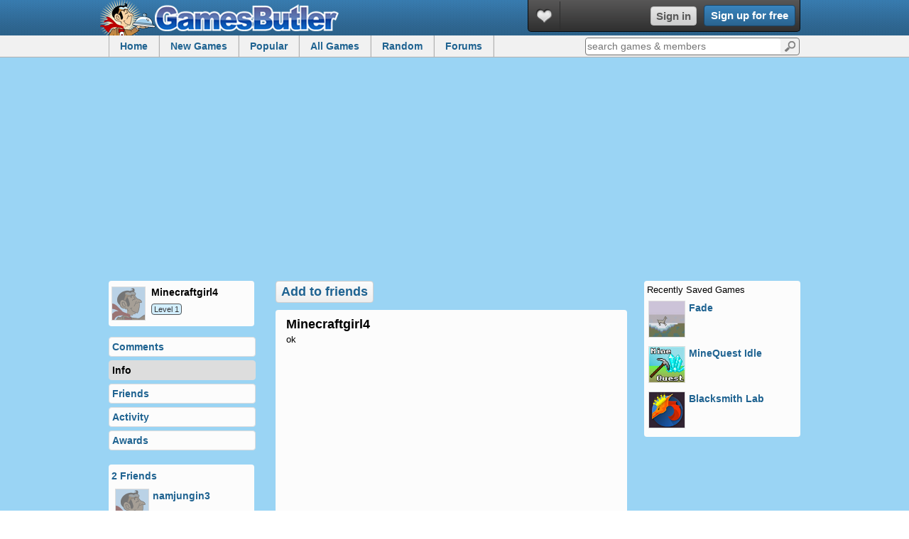

--- FILE ---
content_type: text/html; charset=UTF-8
request_url: http://www.gamesbutler.com/profile/minecraftgirl4/
body_size: 5226
content:
<!DOCTYPE html><html lang="en"><head>
<meta http-equiv="Content-type" content="text/html;charset=UTF-8" />
<title>Minecraftgirl4 is on GamesButler</title>
<meta name="description" content="Minecraftgirl4 is on GamesButler playing games. View profile for comments, activity and more." />
<link rel="search" href="http://www.gamesbutler.com/opensearch_desc.xml" type="application/opensearchdescription+xml" title="GamesButler" />
<link href="https://plus.google.com/+gamesbutler" rel="publisher" />
<link rel='canonical' href='http://www.gamesbutler.com/profile/minecraftgirl4/'/>
<link rel="alternate" type="application/rss+xml" title="Game Updates" href="http://www.gamesbutler.com/feeds/all.xml" />
<script type="text/javascript">
var global_gameid = 0;
var siteurlg="http://www.gamesbutler.com";
</script>
<meta name="viewport" content="width=device-width, initial-scale=1, maximum-scale=1, user-scalable=0">
<link rel='stylesheet' type='text/css' href='http://www.gamesbutler.com/templates/styles.css?v=8' />
<style type='text/css'>
#profile{float:left;background: #9ad4f4 url('') repeat;color:#000000;width:100%}
#profile h1,#profile h2{color:#000000;}
#profile a,#profile a:link,#profile a:active,#profile a:visited{color:#1f6391}
.profilebox{float:left;clear:both;margin-bottom:15px;background-color:#fcfcfc;filter:alpha(opacity=100);-moz-opacity:1.0;opacity:1.0}
#profile img{border-color: #dddddd}
#profile_medalbox .comment a:hover{background-color:#dddddd}
#profile_medalbox .comment span{color:#000000}
#profile_medalbox img{border:1px solid #dddddd}
#profile_links li{filter:alpha(opacity=100);-moz-opacity:1.0;opacity:1.0}
#profile_links a{background-color:#fcfcfc;border:1px solid #dddddd}
#profile_links a:hover, #profile_links a.selected, #friends_list li a:hover, #profile_savedgames a:hover{background-color:#dddddd;color:#000000}
#profile_ajaxbox .activity .undercomment{color:#000000}
#profile_ajaxbox .home_challenge .right_wrap{color:#000000}
#profile_ajaxbox .home_challenge .title{color:#1f6391}
#profile_ajaxbox .home_challenge:hover{background-color:#dddddd}
.medal_box .awardlink{color:#1f6391}
#sub_nav_wrapper{margin-bottom:0}
#footer{margin-top:0}
</style>
<link rel="icon" type="image/png" sizes="96x96" href="http://www.gamesbutler.com/images/favicon-96x96.png">
<script>(adsbygoogle = window.adsbygoogle || []).push({
google_ad_client: "ca-pub-6893876361346206",
enable_page_level_ads: true
});</script>


<!-- Quantcast Tag -->
<script type="text/javascript">
var _qevents = _qevents || [];

(function() {
var elem = document.createElement('script');
elem.src = (document.location.protocol == "https:" ? "https://secure" : "http://edge") + ".quantserve.com/quant.js";
elem.async = true;
elem.type = "text/javascript";
var scpt = document.getElementsByTagName('script')[0];
scpt.parentNode.insertBefore(elem, scpt);
})();

_qevents.push({
qacct:"p-65yqts8QqVBWy",
uid:"dabontv@gmail.com"
});
</script>

<noscript>
<div style="display:none;">
<img src="//pixel.quantserve.com/pixel/p-65yqts8QqVBWy.gif" border="0" height="1" width="1" alt="Quantcast"/>
</div>
</noscript>
<!-- End Quantcast tag -->
</head><body><header id="header"><div class="header_top"><div class="wrapper"><div class="logo_top1"><a href="http://www.gamesbutler.com/" title="GamesButler Free Online Games">GamesButler</a></div>
<div class="user_block">
<ul class="icon_btns_guest">
<li class="heart" rel="heart"><a href="http://www.gamesbutler.com/my-history" title="My Games" target="_blank"></a></li></ul>
<div class="signinbtns"><a href="http://www.gamesbutler.com/login/" class="greybtn signinbtn create-user" target="_blank">Sign in</a>
<a href="http://www.gamesbutler.com/signup/" class="signup rounded create-user" target="_blank">Sign up for free</a></div>
</div>
</div>
</div><div class="subnav">
<div class="wrapper">
<ul><li><a href="http://www.gamesbutler.com/">Home</a></li>
<li><a href="http://www.gamesbutler.com/new">New Games</a></li>
<li class="topgame"><a href="https://lagged.com/c/popular">Popular</a></li>
<li class="games_mouseover"><a href="http://www.gamesbutler.com/all">All Games</a>
<div class="games_popup"><span>Game Categories</span>
<a href="http://www.gamesbutler.com/games/1/action">Action Games</a>
<a href="http://www.gamesbutler.com/games/4/puzzle">Puzzle Games</a>
<a href="http://www.gamesbutler.com/games/5/racing">Racing Games</a>
<a href="http://www.gamesbutler.com/games/8/sport">Sport Games</a>
<a href="http://www.gamesbutler.com/games/7/shooting">Shooting Games</a>
<a href="http://www.gamesbutler.com/games/2/fighting">Fighting Games</a>
<a href="http://www.gamesbutler.com/kitchen">Kitchen</a>
<a href="http://www.gamesbutler.com/all">All Games</a>
<span>Popular Games</span>
<a href="http://www.gamesbutler.com/award-games">Award Games</a>
<a href="http://www.gamesbutler.com/play/mario-games">Mario Games</a>
<a href="http://www.gamesbutler.com/play/spiderman-games">Spiderman Games</a>
<a href="http://www.gamesbutler.com/play/airplane-games">Airplane Games</a>
<a href="http://www.gamesbutler.com/play/pokemon-games">Pokemon Games</a>
<a href="http://www.gamesbutler.com/play/clicker-games">Clicker Games</a>
</div></li><li class="random"><a href="http://www.gamesbutler.com/random" rel="nofollow">Random</a></li>
<li><a href="/forums/">Forums</a></li>
</ul><form class="quicksearch rounded" action="http://www.gamesbutler.com/search/" method="post">
<label><input type="text" name="search" id="searchbox" placeholder="search games &amp; members" class="rounded" autocomplete="off" /></label><button class="rounded" id="search_go">Go</button>
</form></div></div></header><div class="wrapper">

</div><div id="profile">
<div class="wrapper">
<div class="banner_ad_full"><script async src="//pagead2.googlesyndication.com/pagead/js/adsbygoogle.js"></script>
<ins class="adsbygoogle"
style="display:block"
data-ad-client="ca-pub-6893876361346206"
data-ad-slot="8239989593"
data-ad-format="auto"></ins>
<script>
(adsbygoogle = window.adsbygoogle || []).push({});
</script></div>

<div id="profile_left" style="clear:both">
<div id="profile_avatarbox" class="profilebox rounded">
<img src="http://www.gamesbutler.com/avatars/no_image.gif" alt="minecraftgirl4" class="avatar" /><div>
<h2>minecraftgirl4</h2>
<span class="levelwrap levelbit1">Level 1</span>
</div></div>
<ul id="profile_links">
<li><a href="http://www.gamesbutler.com/profile/minecraftgirl4/#comments" class="rounded tab comments" rel="comments">Comments</a></li>
<li><a href="http://www.gamesbutler.com/profile/minecraftgirl4/#info" class="rounded tab info" rel="info">Info</a></li>
<li><a href="http://www.gamesbutler.com/profile/minecraftgirl4/#friends" class="rounded tab friends" rel="friends">Friends</a></li>
<li><a href="http://www.gamesbutler.com/profile/minecraftgirl4/#recact" class="rounded tab recact" rel="recact">Activity</a></li>
<li><a href="http://www.gamesbutler.com/profile/minecraftgirl4/#awards" class="rounded tab awards" rel="awards">Awards</a></li>
</ul>
<div id="friends_box" class="profilebox rounded">
<a href="http://www.gamesbutler.com/profile/minecraftgirl4/#friends" class="inlinefriendlink">2 Friends</a>
<ul class="friends_list">
<li><a href="http://www.gamesbutler.com/profile/namjungin3/" title="namjungin3">
<img src="http://www.gamesbutler.com/avatars/no_image.gif" alt="namjungin3" class="avatar" />
<div>
namjungin3
</div>
</a></li>
<li><a href="http://www.gamesbutler.com/profile/dombruno/" title="dom">
<img src="http://www.gamesbutler.com/avatars/0fb92cc2672e.png" alt="dom" class="avatar" />
<div>
dom
</div>
</a></li>
</ul>
</div>
</div>
<div id="profile_right" style="clear:none">
<div id="profile_savedgames" class="profilebox rounded">Recently Saved Games<ul><li><a href="http://www.gamesbutler.com/game/4975/fade/" title="Fade"><img src="http://www.gamesbutler.com/thumbs/fadegamesm.jpg" />
<div>Fade</div></a>
<li><a href="http://www.gamesbutler.com/game/23446/minequest-idle/" title="MineQuest Idle"><img src="http://www.gamesbutler.com/thumbs/mine_quest_gb.jpg" />
<div>MineQuest Idle</div></a>
<li><a href="http://www.gamesbutler.com/game/25789/blacksmith-lab/" title="Blacksmith Lab"><img src="http://www.gamesbutler.com/thumbs/blacksmithidlele.jpg" />
<div>Blacksmith Lab</div></a>
</ul></div></div>

<div id="profile_center">
<a href="http://www.gamesbutler.com/login/" class="mini_more" rel="155109" style="float:left;margin:0 0 10px 0;color:#1f6391;font-size:18px">Add to friends</a>
<div id="profile_main" class="profilebox rounded">
<h1>minecraftgirl4</h1>
<div id="profile_status">
<div>ok</div>
</div>

<div style="float:left;width:336px;height:280px;margin:5px 0 0 0"><script type="text/javascript"><!--
google_ad_client = "ca-pub-6893876361346206";
/* gb_336_ts */
google_ad_slot = "8915366185";
google_ad_width = 336;
google_ad_height = 280;
//-->
</script>
<script type="text/javascript" src="https://pagead2.googlesyndication.com/pagead/show_ads.js">
</script></div>

<div id="profile_ajaxbox">
</div></div></div>


<div class="banner_ad_full" style="clear:both;margin-bottom:10px"><script async src="//pagead2.googlesyndication.com/pagead/js/adsbygoogle.js"></script>
<ins class="adsbygoogle"
style="display:block"
data-ad-client="ca-pub-6893876361346206"
data-ad-slot="8239989593"
data-ad-format="auto"></ins>
<script>
(adsbygoogle = window.adsbygoogle || []).push({});
</script></div>
</div>
</div><div class="wrapper">
<footer id="footer">
<div id="foot_left">
<a href="http://www.gamesbutler.com/submit/" title="Submit Games">Submit a Game</a> &middot; <a href="http://www.gamesbutler.com/about/" title="About GamesButler">About</a> &middot; <a href="http://www.gamesbutler.com/contact/" title="Contact">Contact</a> &middot; <a href="http://www.gamesbutler.com/privacy/" title="Terms of Use">Privacy</a> &middot; <a href="http://www.gamesbutler.com/m/">Mobile Games</a> &middot; <a href="http://www.gamesbutler.com/webmasters/">Webmasters</a>
<p>&copy; <a href="http://www.gamesbutler.com">GamesButler</a> 2009 - 2025. Serving 23,000+ free games to 175,000 gamers! <a href="http://www.gamesbutler.com">Top Free Games</a></p>
</div>
</footer></div>
<script>
(function(i,s,o,g,r,a,m){i['GoogleAnalyticsObject']=r;i[r]=i[r]||function(){
(i[r].q=i[r].q||[]).push(arguments)},i[r].l=1*new Date();a=s.createElement(o),
m=s.getElementsByTagName(o)[0];a.async=1;a.src=g;m.parentNode.insertBefore(a,m)
})(window,document,'script','https://www.google-analytics.com/analytics.js','ga');
ga('create', 'UA-1607946-5', 'auto');
ga('send', 'pageview');
</script>

<script type="text/javascript" src="https://ajax.googleapis.com/ajax/libs/jquery/1.4.2/jquery.min.js"></script>
<script src="https://ajax.googleapis.com/ajax/libs/jqueryui/1.8/jquery-ui.min.js"></script>
<script src="http://www.gamesbutler.com/js/allscriptys1.js?v=2"></script>
<script src="http://www.gamesbutler.com/js/mobilecheck2.js?v=3"></script>


<script>
        ( function() {
          var insertAdsByGoogleJs = function() {
            var element = document.createElement('script');
            var firstScript = document.getElementsByTagName('script')[0];
            var url = "https://pagead2.googlesyndication.com/pagead/js/adsbygoogle.js";
            element.async = true;
            element.type = 'text/javascript';
            element.src = url;
            firstScript.parentNode.insertBefore(element, firstScript);
          };
          // Run this in an interval (every 0.1s) just in case we are still waiting for consent
          var cnt = 0;
          var consentSetInterval = setInterval(function(){
            console.log(cnt);
            cnt += 1;
            // Bail if we have not gotten a consent response after 60 seconds.
            if( cnt > 10 ){
              clearInterval(consentSetInterval);
              console.log('clear it');
            }
            if( typeof window.__tcfapi !== 'undefined' ) { // Check if window.__tcfapi has been set
              clearInterval( consentSetInterval );
              window.__tcfapi( 'addEventListener', 2, function( tcData,listenerSuccess ) {
                if ( listenerSuccess ) {
                  if( tcData.eventStatus === 'tcloaded' || tcData.eventStatus === 'useractioncomplete' ) {
                    if ( ! tcData.gdprApplies ) {
                      // GDPR DOES NOT APPLY
                      // Insert adsbygoogle.js onto the page.
                      console.log('GDPR does not apply: insert ad code');
                      //insertAdsByGoogleJs();
                    }else {
                      console.log('need consent');
                      // GDPR DOES APPLY
                      // Purpose 1 refers to the storage and/or access of information on a device.
                      var hasDeviceStorageAndAccessConsent = tcData.purpose.consents[1] || false;
                      // Google Requires Consent for Purpose 1
                      if (hasDeviceStorageAndAccessConsent) {
                        // GLOBAL VENDOR LIST - https://iabeurope.eu/vendor-list-tcf-v2-0/
                        // CHECK FOR GOOGLE ADVERTISING PRODUCTS CONSENT. (IAB Vendor ID 755)
                        var hasGoogleAdvertisingProductsConsent = tcData.vendor.consents[755] || false;
                        // Check if the user gave Google Advertising Products consent (iab vendor 755)
                        if(hasGoogleAdvertisingProductsConsent) {
                          // Insert adsbygoogle.js onto the page.
                          //insertAdsByGoogleJs();
                          console.log('GDPR consent giving');
                        }
                      }
                    }
                  }
                }
              } );
            }
            cnt++;
          }, 100);
        })();
      </script>
<script defer src="https://static.cloudflareinsights.com/beacon.min.js/vcd15cbe7772f49c399c6a5babf22c1241717689176015" integrity="sha512-ZpsOmlRQV6y907TI0dKBHq9Md29nnaEIPlkf84rnaERnq6zvWvPUqr2ft8M1aS28oN72PdrCzSjY4U6VaAw1EQ==" data-cf-beacon='{"version":"2024.11.0","token":"def5b8cd677342f8a4d2560a1581122a","r":1,"server_timing":{"name":{"cfCacheStatus":true,"cfEdge":true,"cfExtPri":true,"cfL4":true,"cfOrigin":true,"cfSpeedBrain":true},"location_startswith":null}}' crossorigin="anonymous"></script>
</body>
</html>


<script type="text/javascript"> 
$(document).ready(function() {
var prof_tab = $('.tab');
prof_tab.click(function(e){
e.preventDefault();
var element = $(this);
if(element.find('.selected').length) return false;
$('.selected').removeClass();
element.addClass("selected");
var clicked = element.attr('rel');

var lctext = '#profile_ajaxbox';
$(lctext).html('<img src="http://www.gamesbutler.com/images/frontend/v5/ajaxloader.gif" />');
$.ajax({ 
type: "POST", 
url:siteurlg+"/common/ajax_tabs/profile_tabs.php?action="+clicked+"&userp_id=155109", 
success: function(html){
$(lctext).html(html);
}
})
})
prof_tab.eq(1).click();
$('#statusform').submit(function() {
var lctext = '#profile_status';
var comment = $(lctext+' input[name=status]');
var comment = encodeURIComponent(comment.val());
comlen = '';
comlen = comment.length;
if(comlen < 1) {
alert('Please enter text');
return false;
}
$(lctext).html('<img src="http://www.gamesbutler.com/images/frontend/v5/ajaxloader.gif" />');
$.ajax({ 
type: "POST", 
url:siteurlg+"/common/ajax/ajaxbtns.php", 
data: "action=updatestatus&status="+comment,
success: function(html){
$(lctext).html(html);
}
}); 
return false;
});
$('.inlinefriendlink').click(function (e) {
e.preventDefault();
prof_tab.eq(2).click();
});
$('.changeproftheme').click(function (e) {
e.preventDefault();
$('.selected').removeClass();
var lctext = '#profile_ajaxbox';
$(lctext).html('<img src="http://www.gamesbutler.com/images/frontend/v5/ajaxloader.gif" />');
$.ajax({ 
type: "POST", 
url:siteurlg+"/common/ajax_tabs/profile_tabs.php?action=changetheme&userp_id=155109", 
success: function(html){
$(lctext).html(html);
}
})
});
$('.editstatus').click(function (e) {
e.preventDefault();
$("#statusform").fadeIn();
});
$('a.addtofriends').click(function(e) { 
e.preventDefault();
$(this).text('Request sent');
var pid = $(this).attr('rel');
$.ajax({ 
type: "POST", 
url: siteurlg+"/common/ajax/ajaxbtns.php", 
data: "action=sendrequest&id="+pid
}); 
});
$('a.deletefriend').click(function(e) { 
e.preventDefault();
$(this).text('deleting friend...');
var pid = $(this).attr('rel');
$.ajax({ 
type: "POST", 
url: siteurlg+"/common/ajax/ajaxbtns.php", 
data: "action=deletefriend&id="+pid,
success: function(html){
window.location = siteurlg+"/profile/Guest/#friends"
}
}); 
});
});
</script>


--- FILE ---
content_type: text/html; charset=
request_url: http://www.gamesbutler.com/common/ajax_tabs/index_tabs_v5.php?action=info&game=0
body_size: 580
content:
<script type="text/javascript"> 
$(document).ready(function() {
var closedialog;
function overlayclickclose() {
if (closedialog) {
$('#dialog-form').dialog('close');
}
closedialog = 1;
}
$("#dialog-form").dialog({
autoOpen: false,
height: 385,
width: 650,
modal: true,
sticky: true,
open:function(){closedialog=1;$(document).bind('mouseup',overlayclickclose);$(".hideonclick").hide();},
focus:function(){closedialog=0;},
			close: function(){$(document).unbind('click');}
		});

$( "#dialog-form" ).bind( "dialogbeforeclose", function(event, ui) {
$("#gameflashcon").css('visibility', 'visible');
});
$(".create-user").click(function(e) {
e.preventDefault();
$("#gameflashcon").css('visibility', 'hidden');
$( "#dialog-form" ).dialog( "open" );
closedialog = 0;
});
});
$('.newWindow').click(function (event){
 var url = $(this).attr("href");
 var windowName = "popUp";//$(this).attr("name");
  window.open(url, windowName, "width=880,height=700");
  event.preventDefault();
 });

</script>


--- FILE ---
content_type: text/html;charset=UTF-8
request_url: http://www.gamesbutler.com/common/ajax_tabs/profile_tabs.php?action=info&userp_id=155109
body_size: 1010
content:
<script type="text/javascript"> 
$('#addcomment').focus(function() {
$('#addcomment').html("");
$('#addcomment').css("height","70px");
//$('#commentbtn').show();
});

$('a.deletecoment').click(function(e) {
e.preventDefault();
var pid = $(this).attr('rel');
var lctext = '#comment_'+pid;
$(lctext).fadeOut();
$.ajax({ 
type: "POST", 
url: siteurlg+"/common/ajax/ajaxbtns.php", 
data: "action=deleteprofcomment&id="+pid
}); 
});

$('#commentbtn').click(function () {
var lctext = '#profile_comment';
var comment = $(lctext+' textarea[name=comment]');
var comment = encodeURIComponent(comment.val());
comlen = '';
comlen = comment.length;

if(comlen < 2) {
alert('Please enter 2 or more characters!');
return false;
}

$(lctext).html('<img src="http://www.gamesbutler.com/images/frontend/v5/ajaxloader.gif" />');
$.ajax({ 
type: "POST", 
url: siteurlg+"/common/ajax/ajaxbtns.php", 
data: "action=postprofcomment&id=155109&comment="+comment,
success: function(html){
var comgotex = '<div class="profile_comment_root"><div class="left"><img src="http://www.gamesbutler.com/avatars/" class="avatar" /></div><div class="right"><a href="http://www.gamesbutler.com/profile/Guest/" style="float:left;clear:both">Guest</a><div class="comment_content">'+html+'</div><span>now</span></div></div>';
$(lctext).html(comgotex);
}
}); 
return false;
}); 

$('.plus').click(function(e) { 
$(this).css('background-position', '-172px -69px');
var pid = $(this).attr('rel');
var dctext = '.m'+pid;
$(dctext).css('background-position', '-196px -50px');
$.ajax({ 
type: "POST", 
url: siteurlg+"/common/ajax/ajaxbtns.php", 
data: "action=like&id="+pid,
success: function(html){
var likestext = '.likes_'+pid;
$(likestext).html(html);
}
}); 
});
$('.minus').click(function(e) { 
$(this).css('background-position', '-196px -69px');
var pid = $(this).attr('rel');
var dctext = '.p'+pid;
$(dctext).css('background-position', '-172px -50px');
$.ajax({ 
type: "POST", 
url: siteurlg+"/common/ajax/ajaxbtns.php", 
data: "action=dislike&id="+pid,
success: function(html){
var likestext = '.likes_'+pid;
$(likestext).html(html);
}
}); 
});
$('.newWindow').click(function (event){
 var url = $(this).attr("href");
 var windowName = "popUp";//$(this).attr("name");
  window.open(url, windowName, "width=620,height=500");
  event.preventDefault();
 });
</script>


<h2>GamesButler Info</h2>
Profile views: 1,868<br/>
Member since: 


--- FILE ---
content_type: text/html; charset=utf-8
request_url: https://www.google.com/recaptcha/api2/aframe
body_size: 267
content:
<!DOCTYPE HTML><html><head><meta http-equiv="content-type" content="text/html; charset=UTF-8"></head><body><script nonce="UFWmS2nQ77_dZO7wREe9LA">/** Anti-fraud and anti-abuse applications only. See google.com/recaptcha */ try{var clients={'sodar':'https://pagead2.googlesyndication.com/pagead/sodar?'};window.addEventListener("message",function(a){try{if(a.source===window.parent){var b=JSON.parse(a.data);var c=clients[b['id']];if(c){var d=document.createElement('img');d.src=c+b['params']+'&rc='+(localStorage.getItem("rc::a")?sessionStorage.getItem("rc::b"):"");window.document.body.appendChild(d);sessionStorage.setItem("rc::e",parseInt(sessionStorage.getItem("rc::e")||0)+1);localStorage.setItem("rc::h",'1764666775996');}}}catch(b){}});window.parent.postMessage("_grecaptcha_ready", "*");}catch(b){}</script></body></html>

--- FILE ---
content_type: text/css
request_url: http://www.gamesbutler.com/templates/styles.css?v=8
body_size: 13412
content:
html,body,div,dl,dt,dd,ul,li,h1,h2,h3,h4,pre,form,fieldset,input,textarea,p,blockquote,th,td,select,iframe{margin:0;padding:0}
ul,li{list-style-type:none}fieldset,img{border:0}h1,h2,h3,h4{font-size:100%;font-weight:normal}q:before,q:after{content:''}a{outline:none}button:hover{cursor:pointer}
h1,h2,h3,h4{font-size:100%;font-weight:normal}
q:before,q:after{content:''}
a{outline:none}
button{outline:0;border:0;margin:0;padding:0;overflow: visible}
.submit:hover, button:hover, a:hover{cursor:pointer}
body{color:#000000;background-color:#fff;font:13px Arial, Helvetica, sans-serif;}
a, a:link{font:14px "trebuchet MS", sans-serif;text-decoration:none;color:#1f6391;font-weight:bold}
a:hover{text-decoration:underline}
a:visited,a:active{color:#2f7aac}
h1{font:18px "arial", sans-serif;color:#000000;font-weight:bold;clear:both;padding:0;margin:0}
h1 a{font-size:18px}
h1:first-letter{text-transform:capitalize}
h2:first-letter{text-transform:capitalize}
h2{font:14px "trebuchet MS", sans-serif;color:#000000;font-weight:bold;clear:both;padding:0;margin:0}
h3{font-weight:bold;color:#707070}
#header{float:left;width:100%}
.wrapper{width:100%;clear:both;max-width:974px;margin:0 auto}
.mainclearone{float:left;clear:both;width:100%}
.rounded{-moz-border-radius:4px;-webkit-border-radius:4px;border-radius:4px}
.greybtn,a.greybtn{color:#585858;font-size:14px;padding:4px 7px;background-color:#e7e7e7;-moz-border-radius:4px;-webkit-border-radius:4px;border-radius:4px;background: -webkit-gradient(linear, left top, left bottom, from(#e7e7e7), to(#cdcdcd));background: -moz-linear-gradient(top,  #e7e7e7,  #cdcdcd);border:1px solid #bbb}
a.greybtn:hover,a.signup:hover,.greybtn:hover{-moz-box-shadow: 0 0 2px #000;-webkit-box-shadow: 0 0 2px #000;box-shadow: 0 0 2px #000;}
.loadersmall{width:14px;height:14px;padding-left:2px}
.loader2{width:128px;height:15px}
a.greybtn.btnactive{-moz-box-shadow:inset 0 0 3px #999; -webkit-box-shadow: inset 0 0 3px #999; box-shadow:inset 0 0 3px #999;color:#000}
.header_top{width:100%;background-color:#3984be;-webkit-box-shadow: 0 0 3px #000;-moz-box-shadow: 0 0 3px #000;box-shadow: 0 0 3px #000;height:50px;background:#2a6490 url('http://www.gamesbutler.com/images/gbbg_1header.png')}
.logo_top1{background:transparent url('http://www.gamesbutler.com/images/backgrounds_1.png') 0 -265px no-repeat;float:left;height:50px;margin-left:-12px;width:350px}
.logo_top1 a{text-indent:-9999px;display:block;height:50px}
.roundtop{-webkit-border-top-right-radius:5px;-khtml-border-radius-topright:5px;-moz-border-radius-topright:5px;border-top-right-radius:5px;-webkit-border-top-left-radius: 5px;-khtml-border-radius-topleft:5px;-moz-border-radius-topleft:5px;border-top-left-radius:5px;}
.roundbot{-webkit-border-bottom-right-radius:5px;-khtml-border-radius-bottomright:5px;-moz-border-radius-bottomright:5px;border-bottom-right-radius:5px;-webkit-border-bottom-left-radius: 5px;-khtml-border-radius-bottomleft:5px;-moz-border-radius-bottomleft:5px;border-bottom-left-radius:5px;}
a.signup{background:#3984be;background:-webkit-gradient(linear, left top, left bottom, from(#3984be), to(#2a6490));background:-moz-linear-gradient(top,  #3984be,  #2a6490);font-size:12px;border:1px solid #d0d0d0;color:#fff;border-color:#000}
.mini_message{float:left;clear:both;width:100%}
a.signup{background-color:#2a6490;font-size:14px;border:1px solid #194466;color:#fff;padding:4px 7px;background:-webkit-gradient(linear, left top, left bottom, from(#3984be), to(#2a6490));background:-moz-linear-gradient(top,  #3984be,  #2a6490);}
.loader{width:32px;height:32px;position:relative}
.loader img{width:32px;height:32px}
.marb10{margin-bottom:10px !important}
.mini_more{float:left;width:auto;display:block;padding:4px 7px;background:#fcfcfc;font-size:12px;border:1px solid #d0d0d0;-moz-border-radius:4px;-webkit-border-radius:4px;border-radius:4px;margin-right:15px;background: -webkit-gradient(linear, left top, left bottom, from(#fcfcfc), to(#eeeeee));background: -moz-linear-gradient(top,  #fcfcfc,  #eeeeee);}
.mini_more:hover{-moz-box-shadow: 0 0 2px #000;-webkit-box-shadow: 0 0 2px #000;box-shadow: 0 0 2px #000;}
.levelwrap{border:1px solid #555;font-size:11px;color:#333;padding:1px 3px;-moz-border-radius:4px;-webkit-border-radius:4px;border-radius:4px}
.levelbit,.levelbit1,.levelbit2,.levelbit3,.levelbit4,.levelbit5,.levelbit6,.levelbit7, .levelbit8,.levelbit9,.levelbit10{background-color:#d3efff}
.levelbit11,.levelbit12,.levelbit13,.levelbit14,.levelbit15,.levelbit16,.levelbit17, .levelbit18,.levelbit19,.levelbit20{background-color:#e6be85}
.levelbit21,.levelbit22,.levelbit23,.levelbit24,.levelbit25,.levelbit26,.levelbit27, .levelbit28,.levelbit29,.levelbit30{background-color:#dddcd0}
.levelbit31,.levelbit32,.levelbit33,.levelbit34,.levelbit35,.levelbit36,.levelbit37, .levelbit38,.levelbit39,.levelbit40{background-color:#edda74}
.levelbit41,.levelbit42,.levelbit43,.levelbit44,.levelbit45{background-color:#0EBFE9}
.levelbitad{background-color:#b2d6b2}
a.mini_more{font-size:12px}
a.mini_more:hover{text-decoration:none}
.mini_more img{vertical-align:top;padding:1px 5px 0 0}
input.mini_more, button.mini_more{color:#1f6391;font-weight:bold}
.mini_more:hover{cursor:pointer}
.user_block{float:right;width:382px;height:44px;border:1px solid #050b10;border-top:0;background-color:#2f2f2f;background:-webkit-gradient(linear, left top, left bottom, from(#585757), to(#2f2f2f));background:-moz-linear-gradient(top,  #585757,  #2f2f2f);-webkit-border-bottom-right-radius: 5px;-khtml-border-radius-bottomright: 5px;-moz-border-radius-bottomright: 5px;border-bottom-right-radius: 5px;-webkit-border-bottom-left-radius: 5px;-khtml-border-radius-bottomleft: 5px;-moz-border-radius-bottomleft: 5px;border-bottom-left-radius: 5px;}
.icon_btns,.icon_btns_guest{float:left;width:135px}
.icon_btns li,.icon_btns_guest li{float:left;width:45px;height:45px;background:transparent url('http://www.gamesbutler.com/images/backgrounds_1.png');outline:0}
.icon_btns li a,.icon_btns_guest li a{display:block;width:44px;height:41px;margin:2px 0;border-right:1px solid #2d2d2d;outline:0}
.icon_btns li.heart,.icon_btns_guest li.heart{background-position:-121px -316px}
.icon_btns li.msg{background-position:-37px -317px}
.icon_btns li.face{background-position:-80px -316px}
.icon_btns li div.hideonclick,.icon_btns_guest li div.hideonclick{float:left;clear:both;display:none;z-index:10000;position:absolute;width:288px;background-color:#2f2f2f;padding:8px 3px 5px 3px;top:41px;margin-left:-1px;-webkit-border-top-right-radius:0;-khtml-border-radius-topright:0;-moz-border-radius-topright:0;border-top-right-radius:0;-webkit-border-top-left-radius:0;-khtml-border-radius-topleft:0;-moz-border-radius-topleft:0;border-top-left-radius:0;}
.icon_btns li div.hideonclick div{float:left;clear:both;width:278px;background-color:#eee;padding:5px;display:block}
.icon_btns li div.hideonclick div a.signinbtn{margin:0;padding:0;border:0;display:inline;width:auto;height:auto}
.icon_btns li div.hideonclick div.content_show2,.icon_btns_guest li div.hideonclick div.content_show2{float:left;clear:both;padding:3px 0;width:260px;min-height:25px}
.notebit{border-top-left-radius: 5px;border-bottom-left-radius: 5px;width:16px;height:16px;background-color:red;border:1px solid #2d2d2d;color:#fff;text-align:center;line-height:16px;float:left;display:block;font-weight:bold;font-size:12px;padding:0;margin:0 0 0 27px}
li.face .notebit{background-color:green}
.icon_btns li div.hideonclick div.showalllcon{padding:0}
.icon_btns li div.showalllcon a{width:auto;height:auto;margin:0;padding:0;border:0}
a.morelinky{padding:2px 3px;margin:5px 0;font-size:14px}
.headlevelbit,.levelbit{float:left;width:102px;border-right:1px solid #2d2d2d;height:41px;color:#fff;font-size:12px;font-weight:normal;padding:0 6px;margin:2px 0}
.levelshow,.levelshow_ro{float:left;clear:both;width:100px;padding:5px 1px 0 1px}
.levelshow_ro{display:none}
.headlevelbit:hover .levelshow{display:none}
.headlevelbit:hover .levelshow_ro{display:block}
.levelshow .level{display:block;float:left;width:50px}
.levelshow .points{display:block;float:right;width:50px;text-align:right}
.prog_bar_wrap{float:left;clear:both;margin-top:3px;border:1px solid #2d2d2d;height:12px;background-color:#fff;width:100px}
.prog_bar{background-color:#3984be;height:12px;background:-webkit-gradient(linear, left top, left bottom, from(#3984be), to(#2a6490));background:-moz-linear-gradient(top,  #3984be,  #2a6490);}
.username_dv{float:left;display:block;width:132px;position:relative}
a.username_top{display:block;width:120px;line-height:41px;height:41px;margin:0;float:left;color:#fff;padding:2px 2px 2px 6px;background:transparent url('http://www.gamesbutler.com/images/userbitdrop.png') no-repeat center right;margin-right:4px}
a.username_top:hover{cursor:pointer;text-decoration:none}
a.username_top img{float:left;width:30px;height:30px;border:1px solid #fff;margin-top:5px}
a.username_top div{float:left;padding-left:5px;width:76px;overflow:hidden}
a.username_top div.gosmall{line-height:16px;padding-top:4px}
.username_dv:hover .user_popup{display:block}
.user_popup{display:none;z-index:10000;position:absolute;float:left;width:128px;clear:both;background-color:#2f2f2f;padding:8px 2px 5px 2px;top:40px;border:1px solid #2d2d2d;border-top:0;border-right-color:#000;margin-left:-1px;-webkit-border-top-right-radius:0;-khtml-border-radius-topright:0;-moz-border-radius-topright:0;border-top-right-radius:0}
.user_popup div{display:block;float:left;clear:both;width:128px;background-color:#eee}
.user_popup a{float:left;clear:both;padding:7px 2px 8px 8px;display:block;width:118px;border-top:1px solid #aaa}
.icon_btns li .drop_messages,.icon_btns li .drop_requests{float:left;clear:both;margin-bottom:5px;background:none;width:288px}
.icon_btns li .drop_messages li,.icon_btns li .drop_requests li{width:278px;float:left;clear:both;margin:3px 0;padding:0;background:none;height:54px;margin-bottom:2px}
.icon_btns li .drop_messages li a{height:46px;display:block;border:0;float:left;width:270px;padding:3px}
.icon_btns li .drop_messages li a:hover{text-decoration:none;border-left:1px solid #999;border-bottom:2px solid #999}
.icon_btns li .drop_messages li .text{font-size:12px;color:#000;font-weight:normal;padding-top:3px;clear:both}
.icon_btns li .drop_messages li .minititle{font-size:12px;font-weight:normal;padding-top:3px}
.icon_btns li .drop_messages .avatar,.icon_btns li .drop_requests li .avatar{width:40px;height:40px;float:left}
.icon_btns li .drop_messages li div{float:left;width:215px;padding-left:5px;clear:none}
.icon_btns li .drop_messages li.seen, .icon_btns li .drop_messages li.seen div{background-color:#fff9c4}
.icon_btns li .drop_requests li div{float:left;clear:none;width:220px;padding:0 0 0 4px}
.icon_btns li .drop_requests li div a{float:left;width:54px;padding:3px 4px}
.icon_btns li .drop_requests li div a.greybtn{clear:both;color:#1f6391}
.icon_btns li .drop_requests li div a.deny{color:#000;font-size:12px;line-height:16px;margin-left:15px}
.icon_btns li .drop_games{float:left;clear:both;margin-bottom:5px;background:none;width:288px}
.icon_btns li .drop_games li{float:left;width:62px;height:62px;margin:3px 5px 3px 0;padding:0;background:none}
.icon_btns li .drop_games li a img{width:60px;height:60px;border:2px solid #b3b3b3}
.icon_btns li .drop_games li a img:hover{border-color:#1f6391}
.icon_btns li .drop_games li img.loadersmall{width:14px;height:14px;padding:23px}
.icon_btns li p{float:left;clear:both;padding:2px;width:250px}
.drop_messages li{float:left;width:278px;overflow:hidden}
.signinbtns{float:right;width:215px;margin-top:2px}
.signinbtns a{float:left;margin:5px 5px 0 5px;font-size:15px}
.signinbtns a.signup{padding:5px 9px 6px 9px;margin-right:0 !important}
.signinbtns a.greybtn{margin-top:7px}
.subnav{background-color:#f1f1f1;height:30px;border-bottom:1px #b2b2b2 solid;font-size:14px;font-weight:bold;margin-bottom:15px}
.subnav ul{float:left;border-right:1px #b2b2b2 solid}
.subnav li{float:left;border-left:1px #b2b2b2 solid;border-right:1px #e2e2e2 solid}
.subnav a{font-size:14px;display:block;float:left;padding:7px 15px 6px 15px;line-height:17px;height:17px}
.subnav a:hover{background-color:#e2e2e2;color:#000}
.subnav a.active{background-color:#e2e2e2;color:#000}
.subnav form{float:right;width:300px;border:1px solid #757575;height:23px;margin:3px 1px 0 0}
.subnav form input{float:left;width:270px;font-size:14px;padding:3px 2px;border-bottom-right-radius:0;outline:0;border:0}
.subnav form button{float:right;width:25px;height:20px;background-color:#f1f1f1;text-indent:-9999px;background:transparent url('http://www.gamesbutler.com/images/backgrounds_1.png') -2px -327px}
.games_mouseover{position:relative;display:block}
.games_mouseover:hover .games_popup{display:block}
.games_popup:hover{display:block}
.games_popup{display:none;z-index:10000;position:absolute; width:315px;height:245px;background-color:#f1f1f1;top:28px;left:-1px;border:1px solid #b2b2b2;padding:5px 8px 10px 8px;font-size:14px}
.games_popup span{float:left;clear:both;margin:5px 0;width:320px;font-weight:bold;}
.games_popup span:nth-child(even){margin-top:10px}
.games_popup a{float:left;display:block;padding:3px;width:140px;margin:2px 10px 2px 0;font-size:14px}
.quick_search_pop{display:none;z-index:100;position:relative;width:288px;top:0;left:-1px;height:25px;padding:4px;border:1px solid #b2b2b2;background-color:#f1f1f1}
.quick_search_pop li{float:left;clear:both;width:290px;margin:0;padding:0;border:0}
.quick_search_pop li a{float:left;display:block;font-size:14px;width:280px;padding:5px;height:52px;font-weight:bold;background-color:#e2e2e2;color:#000}
.quick_search_pop li a img{float:left;width:50px;height:50px;border:1px solid #333}
.quick_search_pop li a div{float:left;padding:2px 0 0 5px;width:205px}
.quick_search_pop li a.allresults{height:18px;line-height:18px;padding:3px;font-weight:normal}
#dialog-form{display:none}
#dialog-form strong{font-size:18px}
#dialog-form button{font-weight:bold}
.ui-widget-overlay { position: absolute; top: 0; left: 0; width: 100%; height: 100%;background-color:#000;opacity: 0.7; }
.ui-dialog{position:absolute;padding:.2em;width:300px;overflow: hidden;background-color:#fcfcfc;-moz-border-radius:4px;-webkit-border-radius:4px;border-radius:4px}
.ui-dialog .ui-dialog-titlebar-close{float:right;width:20px;height:12px;padding:5px 20px 0 0}
.ui-dialog .ui-dialog-content{position:relative;border:0;background:none;overflow:auto;padding:0 0 0 10px;margin-top:-5px}
#canclelink{float:left;display:block;margin:6px 0 0 5px;color:#555;font-size:12px}
#login{float:left;clear:both;margin:5px 0 20px 0;padding-bottom:20px;border-bottom:1px solid #555;width:600px}
#signup{float:left;clear:both;margin:10px 0 0 0;width:600px}
.loginform input{font-size:16px;padding:3px;float:left;width:250px;margin:5px 10px 5px 0;color:#777;border:1px solid #999}
.loginform input:focus,#signup input:focus{color:#000;border:1px solid #222}
#login input{clear:both}
#signup div{float:left;width:210px;line-height:30px}
#signup div input{float:none;display:inline;width:12px;margin-top:3px}
#login .greybtn, #signup .greybtn{float:left;clear:both;margin:3px 0}
#login fieldset,#signup fieldset{float:left;clear:both;margin:3px 0;width:500px}
#login label, #signup label{float:left;width:70px}
.logininpclss{float:left;width:150px;font-size:12px}
#login .mini_more, #signup .mini_more{float:left;clear:both;margin:3px 0}
.messagereturn{margin:3px 0}
.messagereturn.error,.signupmsg.error{color:red}
.signupmsg{margin:3px 0;color:#555}
.loginform input{font-size:16px;padding:3px;float:left;width:250px;margin:5px 10px 5px 0;color:#777;border:1px solid #999}
.loginform input:focus,#signup input:focus{color:#000;border:1px solid #222}
h3.ui-state-active{-webkit-box-shadow: 0 0 2px #333;-moz-box-shadow: 0 0 2px #333;box-shadow: 0 0 2px #333;}
h3.ui-state-active a{color:#000}
#dialog-form strong{font-size:18px}
#dialog-form button{font-weight:bold}
.game-icon{width:80px;height:80px;border:3px solid #b9b9b9;-moz-border-radius:4px;-webkit-border-radius:4px;border-radius:4px}
.game-icon:hover{border-color:#1f6391}
.mainpage{float:left;clear:both;width:100%;margin-top:10px}
.mainpage form{float:left;width:100%;margin-top:5px;position:relative}
.mainpage form input{width:100%;float:left;font-size:16px;padding:6px 0 6px 5px;box-sizing:border-box;-moz-box-sizing: border-box;-webkit-box-sizing: border-box;}
.mainpage form button.mini_more{position:absolute;right:-1%;top:4px}
.banner_ad_full{width:100%;margin:0 auto;height:90px;text-align:center}
.banner_ad_full.gamepagemarn{margin:5px auto 15px auto}
.banner_ad_full.gamepagepadd{padding:8px 0 5px 0}
.left_610{margin-top:12px;float:left;width:100%;max-width:610px}
.left_785{margin:12px 0 0 0;padding:0;float:left;width:100%;max-width:785px;clear:both}
.left_785 .banner_ad_full{clear:both;height:auto;max-height:336px}
.right_160{float:right;width:100%;max-width:160px}
.infoblockwrap{min-height:140px;position:relative;float:left;clear:both;width:100%;padding:15px 0;margin:10px 0 15px 0;border-top:1px solid #f1f1f1}
.infoblockwrap.gameslikepage{min-height:82px;padding:0 0 0 1%;width:99%;margin:10px 0 0 0;border:0}
.infoblockwrap .imgwrapperw{float:left;width:82px}
.infoblockwrap .imgwrapperw img{border:1px solid #000;width:80px;height:80px}
.infoblockwrap.gameslikepage img{border:0;border-radius:5px}
.infoblockwrap .mini_more{float:left;clear:both;padding:7px 6px;margin-top:3px;background-color:#eee;font-size:18px}
.infoblockwrap .miniplayerbt{float:left;width:80px;text-align:center;padding:4px 0;margin-top:3px;background-color:#eee}
.infoblockwrap .tittlewrapper{position:absolute;left:92px;float:left;width:80%;padding-top:2px}
a.infotags{padding-right:5px;margin-right:5px}
.errors{margin:10px 0;float:left;clear:both;width:100%;color:#fff;background-color:red;padding:5px;border-radius:5px}
.cat_wrap,.cat_wrap2,.catagory-wrap{position:relative;box-sizing: border-box; -moz-box-sizing: border-box;-webkit-box-sizing: border-box;float:left;clear:both;width:100%;border:1px solid #f1f1f1;-moz-border-radius:4px;-webkit-border-radius:4px;border-radius:4px;background-color:#fcfcfc}
.cat_header,.cat_header2,.cat-head{float:left;clear:both;width:100%;background-color:#f1f1f1;padding:6px 0}
.cat_header h1,.cat_header h2,.cat_header h3{float:left;width:90%;padding-left:10px}
.cat_header #games_desc{float:left;clear:both;width:100%;max-width:720px;padding:3px 0 0 0}
.tagpage .cat_header{padding:10px 0 !important}
.tagpage .cat-content{float:left;clear:both;width:100%;margin-top:8px}
.tagpage h1{font-size:28px}
.tagpage .sort_menu_new{position:absolute;right:10px;top:11px}
.tagpage .sort_menu_new li{float:left;margin-left:3px}
.tagpage .sort_menu_new li a{float:left;display:block;padding:7px 12px;color:#2f7aac;border-radius:5px}
.tagpage .sort_menu_new li a.active{background-color: #dadada;color: #222}
.featured_game{float:left;width:100%}
.featured_game .cat_wrap, .pop_today .cat_wrap2{margin:0}
.featured_game .daily_left{float:left;width:332px;padding:8px 0 5px 9px}
.featured_game .daily_left a.imgshow{display:block;text-align:center;width:100%;margin:4px 0}
.featured_game .daily_left img{width:100%;max-width:330px;height:auto;border:1px solid #B9B9B9}
.featured_game .daily_right{float:left;width:240px;margin-left:15px;padding:11px 0 8px 0}
.featured_game .daily_right a.game_title{display:block;padding:2px 0;font-size:20px}
.featured_game .daily_right p{float:left;clear:both;margin:5px 0;line-height:1.4em}
.featured_game .daily_right .rating{float:left;clear:both;background-color:#96b0c9;color:#fff;margin-top:3px;padding:3px 5px}
.featured_game .daily_right .plays{float:left;background-color:#f1f1f1;padding:3px 5px;margin:3px 0 0 5px}
.tabContainer{float:left;clear:both;width:100%;height:auto;background-color:#f1f1f1;margin-top:20px}
.tabContainer li{display:block;float:left;margin-left:3px;padding:5px}
.tabContainer a{display:block;float:left;padding:5px 10px}
.digtochina{float:left;clear:both;width:100%;max-width:630px}
.digtochina h1{font-size:20px;margin-bottom:10px}
.digtochina p{float:left;width:300px;padding:3px 0 0 5px}
.digtochina img{width:85px;height:85px;float:left;border-radius:5px;}
.digtochina .screenshots,.digtochina .dlbtns{float:left;clear:both;margin-top:25px;width:100%}
.digtochina .dlbtns img{height:60px;border-radius:0;margin:0 10px 0 0}
.digtochina .dlbtns img.apple{width:199px}
.digtochina .dlbtns img.goog{width:179px}
.digtochina .screenshots img{float:left;margin:3px 6px 0 0;width:250px;height:375px;border-radius:0}
a.selected{background-color:#dadada;color:#222;-moz-border-radius:4px;-webkit-border-radius:4px;border-radius:4px}
#contentHolder{float:left;clear:both;width:100%;padding-top:5px;background-color:#fcfcfc;min-height:520px;position:relative}
#contentHolder h3,#contentHolder h2{margin:5px 0 0 10px}
a.sortoptions{position:absolute;top:5px;right:10px;padding:1px 7px;border:1px solid #d0d0d0;-moz-border-radius:4px;-webkit-border-radius:4px;border-radius:4px;background: -webkit-gradient(linear, left top, left bottom, from(#fcfcfc), to(#eeeeee));background: -moz-linear-gradient(top,  #fcfcfc,  #eeeeee);}
#sort_menu{display:none;position:relative;float:right;clear:both;margin:5px 10px 0 0}
a.sortoptions span{background-image:url("http://www.gamesbutler.com/images/toggle_down.png");background-repeat:no-repeat;background-position:100% 50%;padding:2px 17px 2px 0}
a.menu-open span{background-image:url("http://www.gamesbutler.com/images/toggle_up.png");color:#777}
a.sortoptions:hover{text-decoration:none;-moz-box-shadow: 0 0 2px #000;-webkit-box-shadow: 0 0 2px #000;box-shadow: 0 0 2px #000;}
#sort_menu li{float:left;padding-left:2px;width:auto}
#sort_menu li a{float:left;display:block;padding:2px 5px}
#sort_menu a.active{color:#000}
.answerspage p{margin:5px 0}
.answerspage img{margin-top:10px;width:100%;max-width:350px;height:auto}
.answerspage p.linkerrr,.answerspage p.linkerrr a{font-size:17px !important}
.right_160 ul.cats_list li,.right_160 ul.cats_list a{width:90%}
.icon_big{float:left;margin-top:9px;width:100%}
.icon_big li{float:left;width:48%;margin:0 1% 2px 1%;position:relative}
.icon_big a{float:left;display:block;width:98%;padding:6px 1% 12px 1%;line-height:18px}
.icon_big img{float:left}
.icon_big .big_wrap{float:left;padding:4px 0;position:absolute;left:95px}
.desc_tag{float:left;clear:both;color:#111;font-size:12px;font-weight:normal;width:100%}
.icon_big li:hover,.icon_new1 li:hover{border-color:#1f6391;background-color:#f1f1f1}
.icon_big li.googlead{padding:6px 0 5px 0}
.icon_big li.googlead:hover{border-color:#b9b9b9;background-color:#fcfcfc}
.icon_big li:hover img,.icon_new1 li:hover img{border-color:#1f6391}
.icon_big li:hover a,.icon_new1 li:hover a{text-decoration:none}
.icon_big .title{float:left;font-size:16px}
.icon_big.icon_small{margin-top:3px}
.blocky{float:left;background-color:#f1f1f1;padding:4px 6px;color:#333;font-weight:normal;font-size:12px;margin-top:10px;-moz-border-radius:4px;-webkit-border-radius:4px;border-radius:4px}
.rating{float:left;clear:both;margin-right:8px;background-color:#96b0c9;color:#fff}
.pop_today{float:left;clear:both;margin-top:20px;width:100%}
.pop_today .icon_big li{float:left}
.pop_today .icon_big a.cat_name{display:inline;padding:5px 8px 3px 8px}
.pop_today .icon_big a.cat_name:hover{text-decoration:underline}
.pop_today .icon_big li:hover img{border-color:#b9b9b9}
.pop_today .icon_big li:hover{background-color:#fcfcfc}
.pop_today .icon_big .link_wrap:hover{background-color:#f1f1f1}
.pop_today .icon_big a.link_wrap:hover img{border-color:#1f6391}
a.mini_more.tabbttm{margin:-5px 0 10px 5px;font-size:15px;width:130px;text-align:center}
.pop_today a.mini_more{margin:-2px 0 10px 10px;font-size:15px;width:110px;text-align:center;clear:both}
.paging{float:left;clear:both;width:96%;padding:0 2%;margin:10px 0 15px 0}
.paging .mini_more{margin-right:5px}
.paging .nextprev{line-height:23px;display:block;float:left;width:auto;margin-right:5px}
a.pagecurrent{color:#5b5b5b;float:left;width:auto;display:block;padding:4px 7px;background:#e3e3e3;font-size:12px;border:1px solid #d0d0d0;-moz-border-radius:4px;-webkit-border-radius:4px;border-radius:4px;margin-right:5px;font-size:12px}
a.pagecurrent:hover{text-decoration:none}
.paging .goon{display:block;float:left;line-height:30px;margin-right:5px}
.tag-ftimg{width:100%;float:left}
.tag-ftimg a{float:left;clear:both;display:block;width:100%;text-align:center}
.tag-ftimg img{width:100%;max-width:610px;height:auto;margin:0 auto}
.tag-ftimg p{float:left;clear:both;padding-left:6px;line-height:16px}
.tagblock{float:left;clear:both;width:96%;padding:0 2%;margin:10px 0}
.tagblock p{padding-top:3px}
.right_336{margin-top:12px;float:right;width:100%;max-width:336px}
.ad_336{width:100%;clear:both;min-width:300px;max-height:280px;text-align:center}
.ad_160{width:100%;max-height:600px;clear:both}
.left_785 .ad_336{float:left;max-width:336px;padding-left:1px;clear:none}
.left_785 .ad_336:first-child{padding-right:15px}
.right_336 h2{float:left;width:100%;clear:both;border-top:2px solid #f1f1f1;margin-top:8px;padding-top:8px}
.icon_home{float:left;clear:both;width:100%;margin-bottom:10px}
.icon_home li{float:left;clear:both;width:100%;margin:5px 0 8px 0}
.icon_home img{float:left;width:70px;height:70px}
.icon_home .game-icon:hover{border-color:#1f6391}
.icon_home .big_wrap{float:left;width:221px;margin-left:5px;padding-top:2px}
.icon_home .title{display:block;float:left;width:100%;padding:2px 0}
.icon_home .rating{font-weight:normal}
.icon_home .txtblock{width:100%;float:left;margin-top:5px;clear:both}
.icon_home .txtblock a{font-size:12px}
.recom_home{margin-bottom:0}
.recom_home a{display:block}
.recom_home a:hover, .leaderboard:hover{text-decoration:none}
.recom_home li:hover .game-icon{border-color:#1f6391}
a.followus{float:left;margin-top:4px;clear:both;width:100%}
a.followus img{width:100%;max-width:336px;height:auto;margin:0 auto}
.cats_list{box-sizing: border-box; -moz-box-sizing: border-box;-webkit-box-sizing: border-box;width:100%;float:left;margin:15px 0;border:2px solid #f1f1f1;-moz-border-radius:4px;-webkit-border-radius:4px;border-radius:4px;background-color:#fcfcfc}
.cats_list h3,h3.cat_head,span.cat_head{letter-spacing:1px;font:14px "trebuchet MS", sans-serif;display:block;font-size:14px;padding:5px 8px;margin-bottom:3px;background:#3984be;background:-webkit-gradient(linear, left top, left bottom, from(#3984be), to(#2a6490));background:-moz-linear-gradient(top,  #3984be,  #2a6490);color:#fff;-webkit-border-top-left-radius:4px;-webkit-border-top-right-radius:4px;-moz-border-radius-topleft:4px;-moz-border-radius-topright:4px;border-top-left-radius:4px;border-top-right-radius:4px;border-bottom:1px solid #000;}
.cats_list li{width:250px;padding:3px 2px}
.cats_list a{display:block;padding:3px 5px;width:250px}
.cats_list a:first-letter{text-transform:capitalize}
.cats_list a.selected{color:#000;background-color:#f1f1f1}
.game_page_topbit{float:left;clear:both;width:100%;margin-bottom:12px}
.game_page_topbit a{display:block;float:left;width:80px}
.game_page_topbit a img{width:80px;height:80px;border-radius:15px}
.game_name_top{float:left;padding:7px 0 0 10px}
.game_name_top .media_rating{float:left;clear:both;margin-top:5px;width:160px}
.game_file_wrapper{margin:0 auto;min-width:920px;min-height:606px;clear:both}
.game_file_left{float:left;min-height:500px;min-width:728px;background-color:#f7f7f7;border:1px solid #d7d7d7;padding:7px 10px}
.game_file_main{float:left;margin-top:10px}
.game_recommended_side{width:205px;margin:10px 0 0 10px;background-color:#fcfcfc;border:1px solid #888;border-top:0;float:left}
.game_file_right{float:right;width:160px;height:600px;text-align:center}
#accordion{width:100%;border-bottom:1px solid #FCFCFC}
#accordion h3{display:block;width:100%;outline:none;border-top:1px solid #888;background:#f1f1f1;background:-webkit-gradient(linear, left top, left bottom, from(#f1f1f1), to(#dddddd));background:-moz-linear-gradient(top,  #f1f1f1,  #dddddd);}
h3.ui-state-active{-webkit-box-shadow: 0 0 2px #333;-moz-box-shadow: 0 0 2px #333;box-shadow: 0 0 2px #333;}
h3.ui-state-active a{color:#000}
#accordion h3 a{display:block;padding:5px 8px;width:188px}
#accordion div{padding:3px 5px;}
#accordion .loading{width:32px;height:32px;margin:20px 0 0 70px}
#relatedajax{overflow:auto}
#relatedajax .icon_big{margin-top:4px}
#relatedajax .icon_big li{width:100%;margin:0 0 3px 0;overflow:hidden}
#relatedajax .icon_big .big_wrap{left:91px}
#relatedajax .icon_big a{padding:3px 0}
#reportajax p{width:185px;padding:5px 0 10px 0;margin-bottom:5px;border-bottom:1px solid #ddd}
.awards_list{margin:0}
.awards_list li{float:left;clear:both;width:100%;padding:10px 0 0 0}
.awards_list li:hover{cursor:pointer}
.awards_list li img{float:left;width:46px;height:46px;border:2px solid #777}
.awards_list li div{float:left;width:121px;padding-left:5px;font-weight:bold}
.awards_list li span{font-size:12px;font-weight:normal}
.awards_list li .descriptionhover{display:none}
.awards_list li:hover .descriptionhover{display:block}
#board_change{margin:4px 0 0 0}
.highscore_list{float:left;clear:both;margin-top:8px;font:11px "trebuchet MS", sans-serif;}
.highscore_list li{float:left;clear:both;padding:3px 0;width:182px;border-bottom:1px solid #f1f1f1}
.highscore_list li a{font-size:12px}
.highscore_list .left{float:left;display:block;width:110px}
.highscore_list .right{float:left;display:block;width:70px;text-align:right}
.highscore_list img{float:left;width:30px;height:30px}
.highscore_list .wrapiteverytime{padding-left:4px}
.highscore_list .wrapiteverytime, .highscore_list .top, .highscore_list .bottom{float:left;display:block;width:144px}
.highscore_list .top{text-align:right;height:16px;background: url('http://www.gamesbutler.com/images/backgrounds_1.png') no-repeat}
.highscore_list .trophy_1{background-position:-8px -135px}
.highscore_list .trophy_2{background-position:-8px -151px}
.highscore_list .trophy_3{background-position:-8px -169px}
.highscore_list .bottom{clear:both;padding-top:2px}
.medals_list{margin:0}
.medals_list li{float:left;clear:both;height:46px;width:130px;padding:0 0 0 52px;background: url('http://www.gamesbutler.com/images/backgrounds_1.png') no-repeat;font-size:12px;color:#333;margin-top:10px}
.medals_list span{font-size:12px;font-weight:bold;color:#000}
.medals_list li.bronze{background-position:-278px -158px}
.medals_list li.silver{background-position:-278px -101px}
.medals_list li.gold{background-position:-278px -44px}
.afg-running{display:none}
.rating_saved{display:none;background-color:#fff9c4;padding:1px 3px;margin-left:2px}
.newmargin1{margin-top:5px;float:left}
.newmargin1 li{height:100px;overflow:hidden}
.ratingwrap{float:left;width:272px}
.unit-rating{float:left;width:110px}
.rating_text{float:left;width:137px;font:11px "trebuchet MS", sans-serif;margin-left:5px;line-height:15px}
.unit-rating .a{outline:none;}
.unit-rating{list-style:none;margin:0px;padding:0px;height:14px;position:relative;overflow:hidden;background:url('http://www.gamesbutler.com/images/rating_stars.png') left top repeat-x;}
.unit-rating li{text-indent:-90000px;padding:0px;margin:0px;float:left;}
.unit-rating li a:link,.unit-rating li a:active,.unit-rating li a:visited,.unit-rating li a:hover{display:block;width:15px;height:14px;text-decoration:none;text-indent:-9000px;z-index:20;position:absolute;padding:0px;overflow:hidden;}
.unit-rating li a:hover{background:url('http://www.gamesbutler.com/images/rating_stars.png') 0 -15px;z-index:2;left:0px;}
.unit-rating a.r1-unit{left:0px;}
.unit-rating a.r1-unit:hover{width:15px;}
.unit-rating a.r2-unit{left:15px;}
.unit-rating a.r2-unit:hover{width:30px;}
.unit-rating a.r3-unit{left:30px;}
.unit-rating a.r3-unit:hover{width:45px;}
.unit-rating a.r4-unit{left:45px;}
.unit-rating a.r4-unit:hover{width:60px;}
.unit-rating a.r5-unit{left:60px;}
.unit-rating a.r5-unit:hover{width:75px;}
.unit-rating li.current-rating{background:url('http://www.gamesbutler.com/images/rating_stars.png') left bottom;position:absolute;height:14px;display:block;text-indent:-9000px;z-index:1;}
#mobile-message{width:100%;height:70px;background-color:#e5e5e5;font-size:14px}
#mobile-message a{display:block;width:100%;padding:0;height:70px;background:url('http://www.gamesbutler.com/images/next.png') 98% 50% no-repeat;background-size:40px 40px}
#mobile-message a img{float:left;width:60px;height:60px;margin:5px;border-radius:5px}
#mobile-message a div{float:left;padding:10px 0 0 5px;color:#333}
#mobile-message a div span{font-size:24px;color:#2f7aac}
#mobile-message h1,#mobile-message p,#mobile-message p a{font-size:18px;line-height:25px}
.message_noerror{float:left;clear:both;margin:8px 0;background-color:#f0f0f0;padding:3px 1%;width:98%}
.friendfeed_stats{float:left;clear:both;margin:5px 0;padding:5px 2%;width:96%}
.friendfeed_stats p{float:left;clear:both;padding:4px 0}
.fnfeedactivity{float:left;clear:both;margin:5px 0;border-top:1px solid #f1f1f1;padding:10px 0 0 2%;width:96%}
.fnfeedactivity p{float:left;clear:both;padding:0;margin-top:10px}
.fnfeed_awardsboards{float:left;margin:5px 10px 20px 0;width:290px}
.activity{float:left;clear:both;padding:15px 0;border-bottom:1px solid #f1f1f1;margin:5px 0;width:100%;position:relative}
.activity a{font-size:12px}
.activity .left{display:block;float:left;width:50px}
.activity .right{float:left;position:absolute;left:50px;margin-left:5px;overflow:hidden}
.activity .rightop{float:left}
.activity .comment, .activity .undercomment{float:left;clear:both;padding-top:10px;max-width:550px;height:30px;overflow:hidden}
.activity .undercomment{font-size:11px;color:#555}
.activity .undercomment a{font-size:11px}
.activity .home_challenge{padding-left:10px}
.activity .right_wrap{float:right;width:220px;padding-left:5px;color:#999}
.activity .right_wrap .title{color:#1f6391;font-weight:bold;font-size:14px}
.activity .right_wrap .mini{font-size:11px}
.home_challenge{float:left;display:block;width:325px;padding:10px 0}
.home_challenge:hover{text-decoration:none;background-color:#f1f1f1}
.home_challenge img{float:left;width:46px;height:46px;border:1px solid #000}
.home_challenge .right_wrap{font:12px verdana, sans-serif;float:left;width:250px;font-weight:normal;color:#000;margin-left:8px;padding-top:2px}
.home_challenge .title{color:#1f6391;font-weight:bold}
.home_challenge .mini{font-size:11px}
.home_challenge.challpage{width:220px;padding:5px;margin:0 0 10px 10px}
.home_challenge.challpage .right_wrap{width:160px}
.achievemememt.activity .comment{height:65px}
.act_big{width:48%;clear:none;margin-right:2%}
.act_big a{font-size:14px}
.act_big .left{width:85px}
.act_big .right{left:90px;padding:5px 0 0 5px}
.act_big #media_rating{float:left;clear:both;margin-top:8px}
.game_info{float:left;background-color:#fcfcfc;border:1px solid #f1f1f1;padding:10px;width:100%;position:relative;box-sizing:border-box;-moz-box-sizing: border-box;-webkit-box-sizing: border-box;}
.game_info .media_rating,.savefav55{float:left;margin:6px 0 5px 0;clear:both}
a.iconlinky{line-height:16px}
a.iconlinky img{float:left;width:16px;height:16px;padding-right:3px}
.game_info h2{color:#333;font-size:18px}
.game_info .left{float:left;width:100%;max-width:460px}
.game_info .right{position:absolute;top:10px;right:10px}
.game_info b{color:#333}
.game_info p,.page_desc,.minit{float:left;clear:both;padding:5px 5px 5px 0}
.relatedgamesbox{margin-top:10px}
.relatedgamesbox .icon_big li{width:98%}
.relatedgamesbox .mini_more{margin:0 0 10px 8px;font-size:15px}
.martop15{margin-top:15px !important}
.game_comment{float:left;clear:both;position:relative;width:98%;padding:10px 0 0 2%;border-bottom:1px solid #f1f1f1;margin:5px 10px 0 0;min-height:66px}
.game_comment .left{float:left;width:200px}
.game_comment span{font-size:12px;color:#555}
.game_comment .left .avatar{float:left}
.game_comment .right_of_avatar{float:left;width:140px;padding:0 5px}
.game_comment .right{float:left;margin-left:5px}
.game_comment .comment_content{float:left;width:330px;overflow:hidden}
.game_comment .comment_right{position:absolute;float:right;width:45px;top:10px;right:2%}
.replytocomment{float:left;clear:both;margin-top:5px;background-color:#f5f5f5;width:320px}
.commentform{float:left;width:300px;padding:5px 10px}
.commentformadd,.addvideodiv{float:left;clear:both;margin-top:10px;width:350px;display:none}
.commentformadd .commentform, .addvideodiv .commentform{width:350px;clear:both}
.commentformadd .commentform textarea{width:350px}
.commentform textarea{width:300px;height:45px}
.commentform .mini_more{margin:3px 0 0 0;clear:both}
.commentform .cancelreply{float:right;width:45px;font-size:12px;padding-top:8px}
.replycommentspot{padding:5px 10px;background-color:#fff9c4}
.clearit{float:left;clear:both;margin:5px 0 15px 2%;width:98%}
.thumbup_down{width:47px}
.thumbup_down span{display:block;width:43px;padding:3px 2px 1px 2px;background-color:#f1f1f1;color:#333;text-align:center;font:12px "trebuchet MS";font-weight:bold;-moz-border-radius:4px;-webkit-border-radius:4px;border-radius:4px;}
.thumbs{width:47px;height:18px}
.thumbs button{height:18px;float:left;display:block;background-image:url('http://www.gamesbutler.com/images/backgrounds_1.png');text-indent:-9999px}
.thumbs button.plus,.thumbs button.help{width:24px;background-position:-172px -50px}
.thumbs button.minus,.thumbs button.nothelp{width:23px;background-position:-196px -50px}
.thumbs button.plus:hover,.thumbs button.help:hover{background-position:-172px -69px}
.thumbs button.minus:hover,.thumbs button.nothelp:hover{background-position:-196px -69px}
.game_comment .comment_hover{display:none;width:45px;clear:both}
.game_comment:hover .comment_hover{display:block}
.game_comment .levelwrap{padding:1px 2px;line-height:14px}
.avatar{width:46px;height:46px;border:1px solid #000}
.video-help{float:left;clear:both;width:98%;margin:10px 0 0 2%}
.video-help li{float:left;width:100%;padding-bottom:15px}
.video-help a{display:block;width:100%;min-height:90px}
.video-help img{float:left;width:120px;height:90px}
.video-help div{float:left;width:450px;padding:0 5px 0 10px}
.video-help div span{color:#000;font-weight:normal;font-size:12px;padding-top:5px}
.video-help a:hover{text-decoration:none}
.video-help li:hover img{border-color:#1f6391}
.videoaccordian li{width:100%;clear:both;margin:0 0 10px 0;border-bottom:1px solid #eee;padding-bottom:5px}
.videoaccordian img{margin-left:20px}
.videoaccordian div{clear:both;width:175px}
.friends_list{float:left;clear:both;margin-top:5px}
.friends_list li,.friends_list li a{float:left;clear:both;display:block;overflow:hidden;width:190px}
.friends_list li a{padding:5px;width:180px}
.friends_list img{float:left}
.friends_list div{float:left;padding:2px 0 0 5px;width:125px}
#profile{width:100%;float:left;margin-top:-15px;padding-top:15px}
#profile_left,#profile_right,#profile_center{margin-top:20px}
#profile_left{float:left;width:205px}
#profile_right{float:right;width:220px}
#profile_center{float:left;margin-left:30px;width:490px}
#profile_avatarbox{padding:8px 2%;width:96%}
#profile_avatarbox img{float:left;width:46px;height:46px}
#profile_avatarbox div{float:left;width:125px;padding-left:8px}
#profile_avatarbox h2{padding-bottom:8px}
#friends_box, #bottom_box{padding:5px 2%;width:96%}
#friends_box{padding-top:8px}
#profile_medalbox{padding:5px 8px;width:204px}
#profile_medalbox .comment{width:204px;margin-top:3px;float:left}
#profile_medalbox .comment a{width:200px;padding:3px 2px;font-size:11px}
#profile_medalbox .comment .right_wrap{width:140px}
#profile_links{float:left;margin-bottom:15px;width:100%}
#profile_links li{width:100%;float:left;clear:both;margin-bottom:5px}
#profile_links a{display:block;float:left;padding:5px 2%;width:96%}
#profile_interactside{padding:1%;width:99%}
#bottom_box a, #profile_interactside a{float:left;clear:both;display:block;padding:3px 0 3px 4px;width:156px}
#profile_savedgames, #profile_recommends{padding:5px 2%;width:96%}
#profile_savedgames ul{float:left;margin-top:3px}
#profile_savedgames li{width:204px;float:left;clear:both;margin:3px 0 5px 0}
#profile_savedgames a{float:left;display:block;padding:2px}
#profile_savedgames img{float:left;width:50px;height:50px;border:1px solid #000}
#profile_savedgames div{float:left;padding:2px 0 0 5px;width:143px}
.friend_recom{float:left;clear:both;width:204px;margin-top:5px;padding-bottom:3px}
.friend_recom img{float:left}
.friend_recom div{float:left;width:130px;padding-left:5px}
.friend_recom div a{display:block;float:left;clear:both;padding:3px 0;width:150px}
#profile_main{float:left;padding:10px 15px;min-height:400px;width:465px}
#profile_ajaxbox{float:left;margin-top:15px;width:100%}
#profile_status{float:left;clear:both;margin-top:3px}
#profile_status a{font-size:12px}
#profile_status form, #profile_status div{float:left;clear:both;width:100%}
#profile_status input{float:left;margin-top:4px}
#profile_status .mini_more{float:left;margin:0 0 0 5px}
#profile_comment{float:left;clear:both;width:420px;margin:3px 0 10px 0}
#profile_comment textarea{width:410px;height:16px;float:left;clear:both;padding:3px 5px;color:#222}
#profile_comment button{clear:both;margin:3px 0 0 0;display:none}
#prof_com_thread{float:left;clear:both;margin-left:50px;width:390px}
#prof_com_thread #profile_comment{width:378px}
#prof_com_thread #profile_comment textarea{width:378px}
#prof_com_thread .profile_comment_root.com_reply{padding-bottom:5px;border-bottom:1px solid #f1f1f1}
.medal_box{float:left;width:400px;margin-top:15px}
.medal_box span{float:left;display:block;width:400px;margin-bottom:2px;font-weight:bold}
.medal_box .awardlink{float:left;display:block;width:40px;height:33px;padding:3px 5px 3px 50px;background: url('http://www.gamesbutler.com/images/backgrounds_1.png') no-repeat;line-height:39px;font-size:14px}
.medal_box .achmentlink{background-position:-278px -211px}
.medal_box .medbro{background-position:-278px -158px}
.medal_box .medsil{background-position:-278px -101px}
.medal_box .medgol{background-position:-278px -44px}
.medal_box .trophbro{background-position:-8px -193px}
.medal_box .trophsil{background-position:-135px -193px}
.medal_box .trophgol{background-position:-7px -229px}
.inbox_message{float:left;clear:both;width:100%;border-bottom:2px solid #f1f1f1}
.inbox_message.seen{background-color:#fff9c4}
.inbox_message:hover{background-color:#fcfcfc}
.inbox_message .message_link:hover{text-decoration:none}
.inbox_message:hover .message_hover{display:block}
.inbox_message .message_link{float:left;width:700px;padding:12px 3px}
.inbox_message .message_link .avatar{float:left}
.inbox_message .message_link div{float:left;margin-left:10px;width:640px}
.inbox_message .message_link .title{display:block;padding-bottom:5px}
.inbox_message .message_link .text{color:#000;font-weight:normal;font-size:12px;width:550px;display:block;padding-bottom:3px}
.inbox_message .message_link .date{font-size:12px;color:#555;font-weight:normal}
.inbox_message .message_link .username{font-size:12px;font-weight:bold;color:#1f6391}
.message_hover{display:none;float:right;width:65px}
.message_hover .mini_more{margin:15px 5px 0 0;color:red}
.message_element{float:left;clear:both;padding:5px;background-color:#fff9c4;width:100%;margin-bottom:5px}
#ed_toolbar_title{float:left;clear:both;margin:10px 0 3px 0}
#ed_toolbar_title .mini_more{margin-right:3px;color:#000;font-weight:normal}
#ed_toolbar_title #ed_bold_title{font-weight:bold}
#ed_toolbar_title #ed_italic_title{font-style:italic}
#ed_toolbar_title #ed_link_title, #ed_toolbar_title #ed_ul_title{margin-left:10px}
.game_collections li a{float:left;display:block;padding:5px;}
.game_collections li a:hover{color:#555}
.game_collections li img{float:left;width:160px;height:120px;border:1px solid #333}
.game_collections li div{float:left;clear:both;width:160px;padding:3px;text-align:center}
.allcatcoll{float:left;clear:both;width:730px;margin:10px 0 0 28px}
.allcatcoll .game_collections{margin:8px 0 0 0}
.allcatcoll strong,.allcatcoll p{float:left;clear:both;width:100%;margin:5px 0}
.allcatcoll a{float:left;width:30%;padding:1%}
.leaderboards{float:left;clear:both;margin:5px 0}
.leaderboard{float:left;clear:both;display:block;width:317px;padding:8px 5px 8px 3px}
a.even{background-color:#f1f1f1}
.leaderboard:hover .title{text-decoration:underline}
.leaderboard .title{float:left;width:227px}
.leaderboard .points{float:left;width:90px;color:#000;font-weight:normal;text-align:right;font-size:12px;line-height:16px}
.faq_blocks{float:left;clear:both;margin-top:10px}
#forum_subnav{float:left;clear:both;border-bottom:2px solid #f1f1f1;list-style-type:none;margin-bottom:15px;width:100%;padding-bottom:5px}
#forum_subnav li{float:left;margin:0 3px}
#forum_subnav li a{display:block;float:left;padding:4px 8px}
#forum_subnav li a.selected{background-color:#f1f1f1;color:#000}
#forum_search{float:left;width:319px;padding:5px 7px;border:1px solid #f1f1f1}
#forum_search input{float:left;font-size:16px;width:225px;margin-top:4px}
#forum_search .mini_more{float:left;margin:2px 0 0 4px;padding:4px 4px;width:70px;clear:none}
#newtopic{margin-top:15px;font-size:15px}
.forum_watching{float:left;clear:both;margin:5px 0 15px 0}
.forum_watching h2{margin-bottom:5px}
.forum_watching span{background-color:#f1f1f1;padding:2px 3px}
#forums_watching{float:left;list-style-type:none;border:1px solid #ccc}
#forums_watching li{width:333px;border-bottom:1px solid #ccc}
#forums_watching a{display:block;padding:10px;width:315px}
#forums_watching a:hover{text-decoration:none;background-color:#e6e6e6}
#forums_watching div{color:#000;font-weight:normal;font-size:12px}
#forums_watching li.unseen{background-color:#f1f1f1}
#forums_watching li.unseen div{color:red}
.topic_details{float:left;clear:both;padding:3px 0;background-color:#f1f1f1;font-size:12px;margin-top:3px;border:1px solid #ddd;-moz-border-radius:4px;-webkit-border-radius:4px;border-radius:4px}
.topic_details div{float:left;padding:1px 8px 0 8px}
.topic_details a,.topic_details button{display:block;float:left;padding:0 8px;border-left:1px solid #ddd}
#respond{background-color:#f1f1f1;color:#1f6391;font:14px "trebuchet MS", sans-serif;font-weight:bold;height:16px}
#respond:hover{text-decoration:underline}
.forum_topic{float: left; clear: both; padding: 10px 1% 15px 1%; border-top:1px solid #ccc; width:98%}
.forum_topic a{font:18px verdana, sans-serif;font-weight:bold}
.even_thread{background-color:#fcfcfc}
.sub_info{font-size:10px;clear:both;padding-top:3px}
.sub_info a{font-size:10px;font-weight:normal}
#breadcrumb{float:left;clear:both;width:975px;margin:-5px 0 10px 0}
.forum_thread_wrap{box-sizing: border-box;border-left:1px solid #ddd;border-right:1px solid #ddd;float:left;clear:both;margin:15px 0;width:100%}
.forum_post{box-sizing: border-box;float:left;clear:both;position:relative;border-top:1px solid #ddd;border-bottom:1px solid #ddd;width:100%;margin-bottom:10px;background:transparent url('http://www.gamesbutler.com/images/frontend/v5/grayline.gif') repeat-y}
.forum_post_left{float:left;width:200px;background-color:#f1f1f1;padding:5px 10px}
.forum_post_date{float:left;font-size:12px;color:#555;width:200px}
.forum_left_farleft{float:left;width:48px}
.forum_left_right{float:right;margin-left:8px;width:144px}
.forum_avatar_wrap{clear:both;float:left;width:200px;margin-top:5px}
.forum_avatar_wrap a{float:left;clear:both;display:block;padding:2px 3px;}
.forumlevel{width:100px}
.forum_avatar_wrap .levelwrap{float:left;clear:both;margin-top:5px;margin-left:2px}
.forum_avatar_wrap .postscount{margin-top:5px;color:#555;font-size:12px;font-weight:normal;width:100px}
.postpost{float:left;padding:10px;max-width:733px;overflow:hidden;min-height:80px}
.post_text{width:678px}
.postpost ul{margin:5px 25px;list-style-type:disc}
.postpost img{display:block;margin:5px 0}
.postpost blockquote{clear:left;margin:5px 0;border:1px solid #ccc;border-left-width:2px;background-color:#f1f1f1;font-size:12px;padding:5px;width:660px}
.postpost blockquote cite{display:block;font-size:13px;font-style:italic;padding-bottom:5px}
.forums_hover_control{float:right;width:55px;display:none;position:absolute;right:5px}
.forums_hover_control .mini_more{margin:0 0 5px 0}
.postpost:hover .forums_hover_control{display:block}
.post_forum_comment{float:left;clear:both;margin-top:10px;width:100%;max-width:730px}
.post_forum_comment textarea{width:98%;max-width:730px;height:120px;margin:2px 0}
.canclelink{float:left;display:block;margin:6px 0 0 5px;color:#555;font-size:12px}
.clear{clear:both}
.profile_comment{float:left;clear:both;width:100%;max-width:420px;margin:3px 0 10px 0}
.profile_comment textarea{width:100%;max-width:410px;height:16px;float:left;clear:both;padding:3px 5px;color:#222}
.profile_comment button{clear:both;margin:3px 0 0 0;display:none}
.profile_comment_root{float:left;clear:both;width:100%;max-width:460px;margin:10px 0 20px 0}
.profile_comment_root .left{float:left;width:50px}
.profile_comment_root .right{float:left;width:385px;padding-left:5px;overflow:hidden}
.profile_comment_root .hover_contrl{float:right;width:15px;display:none}
.profile_comment_root:hover .hover_contrl{display:block}
.profile_comment_root .right .username{float:left;display:block;width:350px}
.profile_comment_root .comment_content{float:left;clear:both;margin-top:3px;width:370px}
.home_ad4{float:left;clear:both;height:60px;width:468px;background-color:#f1f1f1;padding:3px 71px;margin-bottom:10px}
.profile_comment_root span{float:left;display:block;clear:both;margin-top:10px;font-size:10px;width:300px}
.profile_comment_root span a{font-size:11px}
.profile_comment_root.com_reply{width:390px;margin:5px 0 10px 0}
.profile_comment_root.com_reply .left{width:40px}
.profile_comment_root.com_reply img{width:36px;height:36px}
.profile_comment_root.com_reply .right{width:330px}
.profile_comment_root.com_reply .right .username{width:340px}
.prof_com_thread{float:left;clear:both;margin-left:5%;width:95%;max-width:390px}
.prof_com_thread .profile_comment{width:378px}
.prof_com_thread .profile_comment textarea{width:378px}
.prof_com_thread .profile_comment_root.com_reply{padding-bottom:5px;border-bottom:1px solid #f1f1f1}
.game_reviewli{float:left;clear:both;display:block;width:100%;margin-top:8px}
.game_reviewli img{float:left}
.game_reviewli div{float:left;max-width:600px;padding:3px 0 0 6px;font-size:16px;line-height:20px}
.game_reviewli span{color:#000;font-weight:normal;font-size:13px;line-height:15px}
.gamerevs_s p{float:left;width:720px;padding:5px 0}
.gamerevs_s .icon_big{float:left;width:100%}
.gamerevs_s .icon_big li{border:0}
.gamerevs_s .revinm{width:220px;height:180px;border:2px solid #444;margin:10px}
.review_linky{float:left;clear:both;width:325px;padding:3px 5px;margin:2px 0;line-height:50px !important}
.review_linky img{width:50px;height:50px;margin-right:3px;border:1px solid #b9b9b9;border-radius:25px}
#footer{float:left;clear:both;margin-top:30px;border-top:2px solid #eee;height:65px;padding-top:25px;width:100%;max-width:974px}
#footer p{width:100%;clear:both;padding-top:5px}
#play_btn{float:left;display:block;width:80%;padding: 13px 8px;margin:15px 10%;color: #fff;font-size: 1.5em;font-weight: bold;border-radius: 5px;text-align: center;background-color: #2a6490;border:0;outline:0}
#play_btn:hover{background-color:#5886A9}

#successmsglogin{position:absolute;top:5%;bottom:5%;left:25%;right:25%;background-color:#fff;border-radius:10px;z-index:3000}
#successmsglogin h1{width:100%;height:65px;float:left;text-align:center;font-size:2em;background-color:#eee;line-height:65px;border-top-left-radius:5px;border-top-right-radius:5px}
#successmsglogin h3,#successmsglogin h4{text-align:center;padding:5px 0;width:100%;font-size:16px;line-height:16px;float:left;margin:15px 0}
#successmsglogin h4{margin:30px 0 5px 0;font-weight:bold}
#successmsglogin a{color:#2a6490}
#successmsglogin .btn{width:80%;margin:0 10%;font-size:15px}
#successmsglogin .thumbWrapper span.thumbname{position:absolute;transition: bottom 600ms ease;font-size:15px;font-weight:bold;letter-spacing:1px;width:100%;bottom:-125%;left:0;height:auto;min-height:18px;line-height:20px;padding:7px 0 4px 0;text-align:center;text-transform:uppercase;background-color:rgba(42,100,144,.8);color:#fff}
#successmsglogin .thumbWrapper span.thumbname span{margin:0 2%;width:96%;text-align:center;float:left;overflow:hidden;text-overflow:ellipsis;}
#successmsglogin .thumbWrapper:hover{cursor:pointer}
#successmsglogin .thumbWrapper:hover div{border-color:#2a6490}
#successmsglogin .thumbWrapper:hover span.thumbname,#successmsglogin .thumbWrapper.nohoverstate span.thumbname{display:block;text-decoration:none;bottom:0}
.donotshow{display:none}
#hs_board_wrap{position:fixed;top:0;left:0;right:0;bottom:0;background-color:rgba(0,0,0,.8);z-index:1000}
.hs_main_wrap{position:absolute;top:5%;bottom:5%;left:25%;right:25%;background-color:#fff;border-radius:10px;z-index:2000}
.hs_main_wrap.insideofmenu{position:static;background-color:#2a6591}
.hs_main_top{float:left;clear:both;width:100%;height:80px;position:relative;background-color:#2a6591;border-top-left-radius:10px;border-top-right-radius:10px}
.hs_main_top a{float:left;width:80px;height:80px;display:block;border-top-left-radius:10px;color:#fff}
.hs_main_top a img{width:80px;height:80px;border-top-left-radius:10px;}
.hs_main_top .hs_game_title{color:#fff;position:absolute;left:90px}
.hs_main_top .hs_game_title h1{font-size:2em;color:#fff;font-weight:normal;height:38px;margin:8px 0 4px 0;overflow:hidden}
.hs_main_top .hs_game_title h3{font-size:1.2em}
.hs_main_top button{position:absolute;right:8px;top:8px;display:block;background:transparent url('http://imgs2.dab3games.com/img/delete.png') no-repeat;text-indent:-9999px;border:0;outline:0;width:18px;height:18px;background-size:18px 18px}
.hs_main_center{position:absolute;top:85px;bottom:51px;width:100%;overflow-y:auto}
.hs_main_userscore{float:left;width:98%;height:25px;margin:5px 1%;font-size:1.1em;border-bottom:1px solid #eee;}
.hs_main_userscore .userscore_name{float:left;width:40%;height:17px;overflow:hidden;text-overflow: ellipsis;position:relative}
.hs_main_userscore .userscore_name a span{font-weight:bold;}
.hs_main_userscore .userscore_name a{float:left;color:#111;font-weight:normal;text-decoration:none;white-space: nowrap;text-overflow: ellipsis;color: #111;text-decoration: none;width: 100%;overflow: hidden;height:17px}
.hs_main_userscore .userscore_score{float:left;width:20%;height:18px;text-align:center;overflow:hidden}
.hs_main_userscore .userscore_time{float:left;width:40%;height:18px;text-align:right;color:#999;overflow:hidden}
.hs_main_userscore.firstscore,.insideofmenu .hs_main_userscore.firstscore{height:105px;text-align:center;font-size:1.2em;background: transparent url('http://imgs2.dab3games.com/img/trophy.png') 50% 0 no-repeat;background-size:40px 40px}
.hs_main_userscore.firstscore .userscore_name,.insideofmenu .hs_main_userscore.firstscore .userscore_name{width:100%;margin-top:40px;height:32px}
.hs_main_userscore.firstscore .userscore_name span{display:none}
.hs_main_userscore.firstscore .userscore_name a{display:block;width:100%;font-size:1.6em;padding:4px 0 2px 0;height:32px}
.hs_main_userscore.firstscore .userscore_name a img{border:0;width:27px;height:27px;vertical-align:text-top;border-radius:3px}
.hs_main_userscore.firstscore .userscore_score{width:100%;font-size:1.5em;font-weight:bold;height:22px}
.insideofmenu .hs_main_userscore.firstscore .userscore_score{line-height:18px}
.hs_main_userscore.firstscore .userscore_time{display:none}
.hs_main_footer{position:absolute;bottom:0;height:50px;width: 96%;border-top: 2px solid #eee;margin: 0 2%;}
.hs_main_wrap.guest .hs_main_center{bottom:0;top:270px}
.hs_main_wrap.guest .hs_main_footer{top:80px;height:180px;width:100%;margin:0;background-color:#eee;border-bottom-left-radius:0;border-bottom-right-radius:0}
.hs_main_wrap.guest a.boardlink.active,.hs_main_wrap.guest #frnd_leaderboard{background-color:#eee}
.insideofmenu .hs_main_userscore.lastchild{border:0}
.insideofmenu .hs_main_userscore .userscore_name{width:80%}
.insideofmenu .hs_main_userscore.firstscore .userscore_name{width:100%}
.insideofmenu .hs_main_userscore{height:30px;margin:2px 1%}
.insideofmenu .hs_main_userscore .userscore_name{height:25px;line-height:20px}
.insideofmenu .hs_main_userscore .userscore_score{height:25px;line-height:28px;color:#fff}
a.boardlink{font-weight:normal;padding:0 9px;height:30px;text-align:center;background-color:#2a5473;line-height:30px;overflow:hidden;border-top-right-radius:10px}
a.boardlink:hover,a.signup:hover{cursor:pointer;color:#aaa}
a.boardlink.active{background-color:#fff;color:#000}
#frnd_leaderboard{border-bottom-left-radius:10px;border-bottom-right-radius:10px;background-color:#fff;z-index:100000;display:none;position:absolute;top:85px;bottom:0;width:100%;overflow-y:auto}
.invitefriends{float:left;clear:both;margin:15px 10%;height:34px;text-align:center;width:80%}
.invitefriends a{display:block;padding:8px 0;margin:0 3px;color:#fff;font-size:1.3em;font-weight:700;border-radius:5px;text-align:center;background-color:#be1e2d;border:0;outline:0;text-decoration:none;letter-spacing:1px}
#loginit{float:left;margin:10px 5% 20px 5%;width:90%}
.form-group{margin-bottom:15px}
.btn{display:inline-block;padding:6px 12px;margin-bottom:0;font-size:14px;font-weight:400;line-height:1.42857143;text-align:center;white-space:nowrap;vertical-align:middle;-ms-touch-action:manipulation;touch-action:manipulation;cursor:pointer;-webkit-user-select:none;-moz-user-select:none;-ms-user-select:none;user-select:none;background-image:none;border:1px solid transparent;border-radius:4px;color:#333;background-color:#fff;border-color:#ccc}
.btn-full{width:100%;background-color:#2a6490;color:#fff}
.btn-full:hover{background-color:#2a5473}
.btn-bigtxt{font-size:18px;border:0;padding:10px 0;text-transform:uppercase}
.form-group label{display:inline-block;max-width:100%;margin-bottom:5px;font-weight:700}
.form-control{display:block;width:96%;height:34px;padding:6px 2%;font-size:14px;line-height:1.42857143;color:#555;background-color:#fff;background-image:none;border:1px solid #ccc;border-radius:4px;-webkit-box-shadow:inset 0 1px 1px rgba(0,0,0,.075);box-shadow:inset 0 1px 1px rgba(0,0,0,.075);}
#msgblock{border-radius:5px;display:none;float:left;width:86%;margin:5px 5%;padding:3px 2%;font-size:16px;color:#fff;background-color:#be1e2d}
#msgblock a{color:#f1f1f1;text-decoration:underline}
.login_please{width:100%;margin-top:15px}
.login_please .guest_score{float:left;clear:both;width:100%;text-align:center;font-size:2.5em;font-weight:bold}
.login_please .login_txt{float:left;clear:both;width:100%;text-align:center;font-size:1.3em;padding-top:5px}
.login_please .login_awrap{float:left;clear:both;width:100%;height:40px;text-align:center;margin-top:27px}
.login_please a{margin-right:10px;padding: 13px 18px;margin:0 3px;color: #fff;font-size: 1.4em;font-weight: bold;border-radius: 5px;text-align: center;background-color:rgb(190, 30, 45);border: 0;outline: 0;text-decoration:none;letter-spacing:1px}
.login_please a.signin{background-color:#999}
.user_top_score .guest_social_share{position:absolute;top:10px;right:10px;width:63px}
.login_please .guest_social_share{clear:both;margin:0 auto;width:63px}
.guest_social_share a{float:left;padding:0;margin:0;clear:none;text-indent:-9999px;width:30px;height:30px;background:transparent url('http://imgs2.dab3games.com/img/hs_facebook.png') no-repeat;background-size:30px 30px}
.guest_social_share a.twitter{margin-left:3px;background:url('http://imgs2.dab3games.com/img/hs_twitter.png') no-repeat;background-size:30px 30px}
.login_please .your_score_txt{position:absolute;font-size:1.7em;position:absolute;bottom:15px;left:3%}
.login_please button{font-size:1em;margin-left:20px;position:absolute;bottom:15px;right:3%;padding: 5px 8px;margin:0 5px;color: #fff;font-size: 1.2em;font-weight: bold;border-radius: 5px;text-align: center;background-color: #C22330;border: 0;outline: 0;text-decoration:none;letter-spacing:1px}
.hs_main_footer .user_top_score{position:absolute;top:0;left:0;right:60px}
.hs_main_footer .hs_main_userscore{border:0}
.hs_main_footer .hs_main_userscore .userscore_score{text-align:left}
.hs_main_footer .yourtop{padding-top:5px}
.hs_main_footer a.logo{width:50px;height:50px;position:absolute;right:0;display:block}
.hs_main_footer a.logo:before{width:46px;height:46px;content:'';top:4px;background: transparent url('http://imgs2.dab3games.com/img/lagged-rocket.png?v=1') 0 0 no-repeat;background-size:46px 46px;position:absolute}
.achievement{font-size:14px;z-index:3000;opacity:1;position:fixed;left:0;top:20px;right:35%;height:60px;background-color:rgba(0,0,0,0.7);border-top-right-radius:5px;border-bottom-right-radius:5px}
.achievement a{display:block;width:100%;height:60px}
.achievement img{float:left;width:44px;height:44px;border-radius:10px;margin:7px 12px 0 7px;border:1px solid #fff;background-color:#ccc}
.achievement div{float:left;height:60px;overflow:hidden}
.achievement div h3{margin:12px 0 3px 0;color:#fff;font-size:16px}
.achievement div p{margin:0;padding:0;color:#f1f1f1}
.achievement div.bittoearn{height:13px;background-color:#BD1C2B;color:#fff;position:absolute;top:38px;text-align:center;left:7px;width:40px;padding:1px 3px;font-size:11px;border-bottom-left-radius:8px;border-bottom-right-radius:8px;}
.achievement div.bittoearn span{font-size:10px}
.overflowscroll{height:145px;width:100%;overflow-y:auto;margin:5px 0}
h3.awards{margin-bottom:8px}
.awards_bit{float:left;width:100%;height:50px;padding-bottom:8px;position:relative}
.awards_bit img{float:left;width:40px;height:40px;border:1px solid #000;padding:3px}
.awards_bit.notearned img{filter: grayscale(100%);-webkit-filter: grayscale(100%)}
.awards_bit div{position:absolute;left:55px;top:3px}
.awards_bit div span{float:left;display:block;clear:both}
.awards_bit div span.title{font-size:15px;font-weight:bold;}
.awards_bit div span.desc{font-size:11px;padding-top:2px}
.awards_bit .pointstoearn{height:12px;background-color:#BD1C2B;color:#fff;position:absolute;top:33px;text-align:center;left:1px;width:40px;padding:1px 3px;font-size:11px}
.awards_bit.notearned .pointstoearn{background-color:#aaa}
.awards_bit .pointstoearn span{font-size:10px;display:inline;float:none}
#awards_menu p.loginmsg{background-color:#BE1E2D;padding:5px 2%;width:96%;border-radius:3px;font-size:12px;line-height:16px;float:left;margin:5px 0}
#awards_menu p.loginmsg a{display:inline !important;float:none !important;font-size:13px;display:inline;color:#fff;width: auto;padding:0 0 1px 0;border-bottom:1px solid #fff;line-height: 16px;}	
.hourglass{position:absolute;top:50%;left:50%;z-index:5000;width:200px;height:80px;font-size:1.5em;line-height:80px;text-align:center;background-color:#fff;color:#333;border-radius:15px;margin:-40px 0 0 -100px;-webkit-box-shadow:3px 3px 10px -1px rgba(0,0,0,.75);-moz-box-shadow:3px 3px 10px -1px rgba(0,0,0,.75);box-shadow:3px 3px 10px -1px rgba(0,0,0,.75)}
.achievement.fadeout{animation: fade 1s linear;animation-delay: 4s;-webkit-animation: fade 1s linear;-webkit-animation-delay: 4s}
#gameadloadwrap{position:relative;float:left}
#mainContainer{position:relative}
#flash_id_iedm{position:relative;width:100%;height:auto;float:left}
#adContainer{position:absolute;top:0;left:0;z-index:1000}
video{position:absolute}
#adContainer iframe{background-color:transparent!important}
#contentElement{position:absolute;overflow:hidden}
#gameisloading.afgisgoing{display:block}
#gameadloadwrap{position:relative;float:left}
#gameisloading{display:none;content:'';width:78px;height:20px;position:absolute;top:50%;left:50%;margin:-39px 0 0 -10px;background:transparent url('http://imgs.dab3games.com/img/loadinggif.gif') 0 -70px no-repeat}
#gameisloading.afgisgoing{display:block}
#game_wrapper iframe{margin-bottom:-3px}
#preloader{display:block;border:0}
.afgrunning{display:none}
@media (max-width:961px) {
.left_610{max-width:100%}
.right_336,.right_160{max-width:100%;float:left;clear:both}
a.followus{width:96%;margin:5px 2%}
.game_file_wrapper[style]{min-width:300px;width:100% !important}
#gamefilearea,#flash_id_iedm{overflow:hidden}
.game_file_main{float:left;width:100%;margin:10px 0 0 0;text-align:center;padding:40px 0}
.game_file_left{min-width:300px;width:96%;padding:7px 2%;border:0}
.game_recommended_side{clear:both;width:100%;height:450px !important;margin-left:0}
.game_file_right{float:left;clear:both;margin-top:10px;width:100%;height:auto}
.banner_ad_full{height:auto}
.postpost{min-height:auto}
.forum_post_left{width:96%;padding:5px 2%}
.forum_post{background:none}
.post_text{width:100%}
.mainclearone{margin-top:40px}
.mobymsggm{float:left;clear:both;margin-bottom:20px;width:100%;text-align:center}
}

@media (max-width:900px) {
.subnav li.random,.subnav li.topgame{display:none}
#footer{width:96%;padding:20px 2% 0 2%}
}

@media (max-width:767px) {
.hs_main_wrap{left:2%;right:2%}
#successmsglogin{right:2%;left:2%}
#successmsglogin .thumbWrapper span.thumbname{white-space:nowrap;font-size:10px;height:14px;line-height:14px;min-height:14px;padding:4px 0 2px 0;bottom:0}
#profile{margin-top:0}
.infoblockwrap{margin:50px 0;padding:50px 0}
.tagpage .sort_menu_new,.hideonmobile{display:none !important}
.left_785 .ad_336:first-child{padding:0}
.subnav,.user_block,.althie{display:none}
.logo_top1{margin-left:0}
.featured_game .daily_left{float:left;width:96%;padding:8px 2% 5px 2%}
.featured_game .daily_right{float:left;clear:both;width:96%;margin-left:0;padding:8px 2%}
.icon_home,.right_336 h2{width:96%;padding:0 2%}
.right_336 h2{padding-top:8px}
.icon_home img{float:none;margin:0 auto}
.icon_home .big_wrap{clear:both;width:100%;margin:0;}
.icon_big li,.icon_big.icon_small li{width:98%}
.left_785 .ad_336{float:left;max-width:100%;clear:both;padding:0 !important}
.infoblockwrap .tittlewrapper{clear:both;left:0;position:relative;margin-top:10px;text-align:center;width:96%;padding:0 2%}
.infoblockwrap .imgwrapperw,.infoblockwrap .mini_more{float:none;margin:0 auto}
.mainpage,.answerspage{width:96%;padding:10px 2%}
.act_big{width:100%;clear:both;margin-right:0}
.game_page_topbit{width:96%;padding:0 2%;margin-top:8px}
.game_comment .right{clear:both;margin:5px 0 0 0;width:100%}
.game_comment .comment_content{width:100%;padding:10px 0 15px 0}
.video-help div{clear:both;width:100%;padding:10px 0 0 0}
#profile_left,#profile_right,#profile_center{width:100%;clear:both;float:left}
#profile_links a{border:0 !important}
#profile_center{margin-left:0}
#profile_main{width:96%;padding:10px 2%}
}

@media (max-width:400px) {
.logo_top1{width:100%;overflow:hidden;background-position:-76px -265px}
}

--- FILE ---
content_type: application/javascript
request_url: http://www.gamesbutler.com/js/allscriptys1.js?v=2
body_size: 1293
content:
function fetchMedalsM(a){for(acc="achievementsajax",act=0,panels=$("#accordion-element > div"),i=0;i<panels.length;i++)panels[i].id==acc&&(act=i);$("#accordion").accordion("activate",act),$("#achievementsajax").html('<img src="http://www.gamesbutler.com/images/ajaxloader.gif" class="loading" />'),$("#achievementsajax").load(siteurlg+"/common/ajax_tabs/accordian.php?action=achievements&game="+a)}function fetchScoresM(a,e){for(acc="scoresajax",act=0,panels=$("#accordion > div"),i=0;i<panels.length;i++)panels[i].id==acc&&(act=i);$("#accordion").accordion("activate",act),$("#scoresajax").html('<img src="http://www.gamesbutler.com/images/ajaxloader.gif" class="loading" />'),"submitted"==e&&$("#medalsajax").load(siteurlg+"/common/ajax_tabs/accordian.php?action=medals&game="+global_gameid+"&typel=submitted"),$("#scoresajax").load(siteurlg+"/common/ajax_tabs/accordian.php?action=scores&game="+global_gameid+"&boardid="+a+"&typel="+e)}var currentUrl="",mouse_is_inside=!1;$().ready(function(){function a(){o&&($("#dialog-form").dialog("close"),$(document).unbind("mouseup",a)),o=1}$("#right_to_swf").show(),$(function(){$("#accordion").accordion({fillSpace:!0,create:function(a,e){var o=$(this).find(".ui-state-active").attr("id");"related"!=o&&($("#"+o+"ajax").html('<img src="http://www.gamesbutler.com/images/ajaxloader.gif" class="loading" />'),$("#"+o+"ajax").load(siteurlg+"/common/ajax_tabs/accordian.php?action="+o+"&game="+global_gameid),$("#"+o).removeClass("hasbeenclicked"))},changestart:function(a,e){e.newContent.css("overflow","hidden")},change:function(a,e){e.newContent.css("overflow","auto");var o=$(this).find(".ui-state-active").attr("id");elem=$("#"+o),elem.hasClass("hasbeenclicked")&&($("#"+o+"ajax").html('<img src="http://www.gamesbutler.com/images/ajaxloader.gif" class="loading" />'),$("#"+o+"ajax").load(siteurlg+"/common/ajax_tabs/accordian.php?action="+o+"&game="+global_gameid),$("#"+o).removeClass("hasbeenclicked"))}})}),$(function(){$("#accordionResizer").resizable({minHeight:100,resize:function(){$("#accordion").accordion("resize")}})});var e=$(".tab");e.click(function(a){a.preventDefault();var e=$(this);if(e.find(".selected").length)return!1;$(".selected").removeClass(),$(this).addClass("selected");var o=e.attr("rel"),t="#contentHolder";$(t).html('<div class="loader"><img src="http://www.gamesbutler.com/images/ajaxloader.gif" /></div>'),$.ajax({type:"POST",url:siteurlg+"/common/ajax_tabs/index_tabs_v5.php?action="+o+"&game="+global_gameid,success:function(a){$(t).html(a)}})}),$("#message_element").fadeIn(),$("#randomgogo").click(function(){return $("#random_game_uld").fadeTo("fast",.6),$.ajax({type:"POST",url:siteurlg+"/common/ajax/random.php",success:function(a){$("#random_game_uld").html(a),$("#random_game_uld").fadeTo("fast",1)}}),!1}),$("#dialog-form form input").focus(function(){$(this).select()}),$("#clickthis").trigger("click"),$("#dialog-form form input").mouseup(function(a){a.preventDefault()}),$("#games_mouseover").mouseenter(function(){$("#hideonroll").hide()}).mouseleave(function(){$("#hideonroll").show()});var o;$("#icon_btns li").click(function(a){a.preventDefault?a.preventDefault():a.returnValue=!1,$("div.hideonclick",this).show(),$("div.content_show2",this).html("<img src='http://www.gamesbutler.com/images/ajaxloader.gif' class='loader loadersmall'/>");var e=$(this).attr("rel"),o=$("div.showalllcon",this);$.ajax({type:"POST",url:siteurlg+"/common/ajax/new/drops.php",data:"grab="+e,success:function(a){$(o).html(a)}}),$("div.hideonclick",this).hover(function(){mouse_is_inside=!0},function(){mouse_is_inside=!1})}),$("body").mouseup(function(){mouse_is_inside||$(".hideonclick").hide()}),$(document).mouseup(function(a){0==$(a.target).parent("a.sortoptions").length&&($(".sortoptions").removeClass("menu-open"),$("ul#sort_menu").hide())}),$(".sortoptions").click(function(a){a.preventDefault(),$("ul#sort_menu").toggle(),$(".sortoptions").toggleClass("menu-open")}),$("ul#sort_menu").mouseup(function(){return!1}),$(".newWindow").click(function(a){var e=$(this).attr("href"),o="popUp";window.open(e,o,"width=880,height=700"),a.preventDefault()})});

--- FILE ---
content_type: text/plain
request_url: https://www.google-analytics.com/j/collect?v=1&_v=j102&a=2111463378&t=pageview&_s=1&dl=http%3A%2F%2Fwww.gamesbutler.com%2Fprofile%2Fminecraftgirl4%2F&ul=en-us%40posix&dt=Minecraftgirl4%20is%20on%20GamesButler&sr=1280x720&vp=1280x720&_u=IEBAAEABAAAAACAAI~&jid=681216354&gjid=1073033173&cid=2017204578.1764666757&tid=UA-1607946-5&_gid=1816631569.1764666757&_r=1&_slc=1&z=1396379397
body_size: -451
content:
2,cG-YK9RPV9R0K